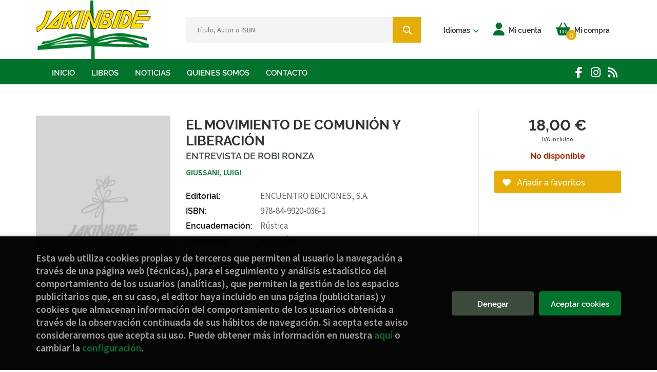

--- FILE ---
content_type: text/html; charset=UTF-8
request_url: https://www.jakinbide.eus/es/libro/el-movimiento-de-comunion-y-liberacion_105962
body_size: 12559
content:
<!DOCTYPE html>
<html lang="es">
<head>
    <title>EL MOVIMIENTO DE COMUNIÓN Y LIBERACIÓN. ENTREVISTA DE ROBI RONZA. GIUSSANI, LUIGI. 9788499200361 Jakinbide - Librería Diocesana</title>
    <meta charset="utf-8">
    <meta name="viewport" content="width=device-width, initial-scale=1.0">
    <meta name="description" content="EL MOVIMIENTO DE COMUNIÓN Y LIBERACIÓN. ENTREVISTA DE ROBI RONZA, GIUSSANI, LUIGI, 18,00 &euro;. ">
    <meta name="keywords" content="EL MOVIMIENTO DE COMUNIÓN Y LIBERACIÓN. ENTREVISTA DE ROBI RONZA, GIUSSANI, LUIGI">
    <meta name="revisit" content="15 days">
    <meta name="revisit-after" content="1 days">
        <link rel="image_src" href="https://www.jakinbide.eus/es/images/NOportada.jpg">
    <meta property="og:type" content="product">
    <meta property="og:image" content="https://www.jakinbide.eus/es/images/NOportada.jpg">
    <meta property="og:url" content="https://www.jakinbide.eus/es/libro/el-movimiento-de-comunion-y-liberacion_105962">
    <meta property="og:title" content="EL MOVIMIENTO DE COMUNIÓN Y LIBERACIÓN. ENTREVISTA DE ROBI RONZA. GIUSSANI, LUIGI. 9788499200361 Jakinbide - Librería Diocesana">
    <meta property="og:description" content="EL MOVIMIENTO DE COMUNIÓN Y LIBERACIÓN. ENTREVISTA DE ROBI RONZA, GIUSSANI, LUIGI, 18,00 &euro;. ">
    
            
            <meta name="robots" content="index,follow">
        
        <link rel="canonical" href="https://www.jakinbide.eus/es/libro/el-movimiento-de-comunion-y-liberacion_105962">
            
        <link rel="stylesheet" type="text/css" href="/es/lightbox/css/lightbox.css">
        <link rel="stylesheet" type="text/css" href="/es/css/style.css">
    <link rel="stylesheet" type="text/css" href="/es/css/custom.css">
    <link type="image/x-icon" rel="shortcut icon" href="/es/images/favicon.ico">

<!-- Google Tag Manager -->
<script>
window.dataLayer = window.dataLayer || [];
</script>
<script>(function(w,d,s,l,i){w[l]=w[l]||[];w[l].push({'gtm.start':
new Date().getTime(),event:'gtm.js'});var f=d.getElementsByTagName(s)[0],
j=d.createElement(s),dl=l!='dataLayer'?'&l='+l:'';j.async=true;j.src=
'https://www.googletagmanager.com/gtm.js?id='+i+dl;f.parentNode.insertBefore(j,f);
})(window,document,'script','dataLayer','GTM-5GWRCSZ');</script>
<!-- End Google Tag Manager -->


    <!-- alternativa http://schema.org/Organization, igual pero hay que quitar priceRange -->
    <script type="application/ld+json">
    {
    "@context" : "http://schema.org",
    "@type" : "BookStore",
    "name" : "Jakinbide - Librería Diocesana",
    "url" : "https://www.jakinbide.eus",
    "logo": "https://www.jakinbide.eus/es/images/logo-white.png",
    "address": {
        "@type": "PostalAddress",
        "addressLocality": "Bilbao",
        "addressRegion": "España",
        "postalCode": "48001 ",
        "streetAddress": "Calle Ledesma, 6"
    },
    "priceRange": "$$",
    "image": "https://www.jakinbide.eus/es/images/logo.png",
    "telephone": "(+34) 944 232 934",
    "email": "jakinbide@jakinbide.eus",
    "sameAs" : [
            "#",            "#",            "#"    
    ]
    }
    </script>
    <script type="application/ld+json">
    {
    "@context": "http://schema.org",
    "@type": "WebSite",
    "url": "https://www.jakinbide.eus",
    "potentialAction": {
        "@type": "SearchAction",
        "target": "https://www.jakinbide.eus/es/busqueda/listaLibros.php?tipoBus=full&palabrasBusqueda={search_term_string}",
        "query-input": "required name=search_term_string"
    }
    }
    </script>
    
    <!-- COMENTARIO: Existe el atributo itemCondition para describir el estado de un producto.
    "itemCondition": "$array.campo_estado_libro" -->
    <script type="application/ld+json">
        {
            "@context": "http://schema.org",
            "@type": "Book",
            "name": "EL MOVIMIENTO DE COMUNIÓN Y LIBERACIÓN",
            "author": "GIUSSANI, LUIGI",
                        "publisher": "ENCUENTRO EDICIONES, S.A.",
                            
            "isbn": "978-84-9920-036-1",
                
                                    "genre": "RELIGIÓN",
                        "offers": {
                "@type": "Offer",
                "price": "18.00",
                "url": "https://www.jakinbide.eus/es/libro/el-movimiento-de-comunion-y-liberacion_105962",
                                                "priceCurrency": "EUR"
            },
                                                            "image": "https://www.jakinbide.eus/es/images/NOportada.jpg"
            }
    </script>
    </head>
<body class="page-detalle" onload="" >
<!-- Google Tag Manager (noscript) -->
<noscript><iframe src="https://www.googletagmanager.com/ns.html?id=GTM-5GWRCSZ"
    height="0" width="0" style="display:none;visibility:hidden"></iframe></noscript>
<!-- End Google Tag Manager (noscript) -->

            <header class="header-2">
	<div class="header-middle has-languages">
    	<div class="container">
    		<div class="row">
		        <div id="logotipo" class="col-sm-3">
							            <a href="/es/index.php">
		                <img alt="Jakinbide - Librería Diocesana" src="/es/images/logo.png">
		            </a>
							        </div>
				<div id="search" class="col-sm-5">
	                <form name="formBusRapida" id="busqueda" action="/es/busqueda/listaLibros.php" method="get" onsubmit="return busRapida()">
	                    <input type="hidden" name="tipoBus" id="tipoBus" value="full">
	                    <input class="search-text" type="text" name="palabrasBusqueda" placeholder="Título, Autor o ISBN" aria-label="Título, Autor o ISBN">
	                    <!-- <input type="submit" name="boton" value="" class="btntwo search"> -->
	                    <button class="btntwo search" title="Buscar" type="submit"><i class="fa fa-search"></i></button>
	                    	                </form>
	                <a class="avanzado hidden-xs" href="/es/busqueda/buscadorAvanzado.php">
	                    <span class="fa fa-angle-right"></span>
	                    Búsqueda avanzada
	                </a>
	            </div>
				<div id="cart" class="col-sm-4">
										<div id="language" class="dropdown hidden-xs">
						<a class="dropdown-toggle" data-toggle="dropdown" aria-haspopup="true" aria-expanded="true">
							<span class="lang-txt">Idiomas</span>
							<i class="fas fa-chevron-down"></i>
						</a>
						<ul class="dropdown-menu">
																					<li><a href="/es/libro/el-movimiento-de-comunion-y-liberacion_105962" class="act  es">Castellano</a></li>
																												<li><a href="/eu/libro/el-movimiento-de-comunion-y-liberacion_105962" class=" eu">Euskera</a></li>
														
						</ul>
					</div>
					
					<!--MENU MI CUENTA-->
			        <div id="account" class="dropdown">
			            							<a href="https://www.jakinbide.eus/es/registro/autenticacion.php"><i class="fas fa-user"></i><span class="account-txt hidden-xs">Mi cuenta</span></a>
									        </div>
			        <!--FIN MENU MI CUENTA-->

					<div id="cart-fixed">
	                    <div id="tt_products_minibasket">
	                        	                        <span class="btn-cart"><i class="fas fa-shopping-basket"></i> <span class="cart-txt">Mi compra</span> <span class="cantidad-mobile numArticulos">0</span></span>
	                        	                        <ul id="contentMiniCesta">
	                            <li id="miniCesta">
	                                
	                            </li>
	                            <li>
																		<a class="btn-cart-checkout" href="/es/cesta/cestaCompra.php">Ver Mi Compra</a>
										                            </li>
	                        </ul>
	                    </div>
					</div>
				</div><!--/cart-->

				<button type="button" class="navbar-toggle" data-toggle="collapse" data-target="#navbar-collapse-1">
	                <span class="sr-only">Toggle Menu</span>
	                <span class="icon-bar"></span>
	                <span class="icon-bar"></span>
	                <span class="icon-bar"></span>
	            </button>
			</div>
		</div>
	</div><!--/header-middle-->

	<div class="header-nav">
    	<div class="container">
			<nav class="navbar" role="navigation">
				<div class="collapse navbar-collapse" id="navbar-collapse-1">
					<ul class="nav navbar-nav">
																		<li ><a href="/es/index.php"><span>Inicio</span></a></li>
																								<li ><a href="/es/home_libros"><span>Libros</span></a></li>
																								<li ><a href="/es/noticias/noticias.php"><span>Noticias</span></a></li>
																								<li ><a href="/es/quienes-somos"><span>Quiénes somos</span></a></li>
																								<li ><a href="/es/contacto"><span>Contacto</span></a></li>
												

												<li class="visible-xs "><a href="/es/quienes-somos">Quiénes somos</a></li>
												<li class="visible-xs  line-off"><a href="/es/contacto/">Contacto</a></li>
						

												<li class="languaje visible-xs">
																								<a class="visible-xs" href="/es/libro/el-movimiento-de-comunion-y-liberacion_105962" class="es">Castellano</a>
																																<a class="visible-xs" href="/eu/libro/el-movimiento-de-comunion-y-liberacion_105962" class="eu">Euskera</a>
															
						</li>
											</ul>

										<ul class="social-networks hidden-xs">
												<li class="facebook">
							<a title="FACEBOOK" target="_blank" href="#"><i class="fa fa-facebook"></i></a>
						</li>
												<li class="instagram">
							<a title="INSTAGRAM" target="_blank" href="#"><i class="fa fa-instagram"></i></a>
						</li>
												<li class="rss">
							<a title="BLOG" target="_blank" href="#"><i class="fa fa-rss"></i></a>
						</li>
						
					</ul>
									</div>
			</nav>
    	</div>
    </div><!--/header-nav-->
</header>
    
<main>
    <div class="container main-container">
        <div class="row">

 
<div class="content col-md-12">
    
    <div class="row">

        <div class="fichaDetalle col-sm-9">
            <div class="row">

                <div id="detimg" class="col-sm-4">
                                        <img width="267" height="400" id="detportada" src="https://www.jakinbide.eus/es/images/NOportada.jpg" alt="EL MOVIMIENTO DE COMUNIÓN Y LIBERACIÓN" title="EL MOVIMIENTO DE COMUNIÓN Y LIBERACIÓN">
                                                            
                                            <a id="9788499200361" class="googlebooks" style="display:none" onclick="ProcessPreview('9788499200361')"></a>
                    
                                        
                    
                                
                </div>
			
                <dl class="summary col-md-8 col-sm-8">
                    <h1 id="titulo">EL MOVIMIENTO DE COMUNIÓN Y LIBERACIÓN</h1>
                                        <h2>ENTREVISTA DE ROBI RONZA</h2>
                                        <p id="autor">                    		<span class="nomesigas" data-link="L2VzL2F1dG9yL2dpdXNzYW5pLWx1aWdpLw==">GIUSSANI, LUIGI</span>		    





</p>
                    
                    <div class="precioDetalle-mobile precioDetalle noComprable">
                        <div class="wraper-precioDetalle">
                                                            <div class="infoprices">
                                    <span class="despues">18,00 &euro;</span>
                                </div>
                                <!-- poner 0 en lugar de 9999 para que se muestre el $ de impuesto -->
                                <div class="iva"> IVA incluido</div>
                                                                             
                        </div>
                        
                                                    <div class="disponibilidad red" id="disponibilidad" >
                                No disponible                            </div>
                                            </div>				
                    
                                            <dt>Editorial:</dt>
                                                <dd  class="editorial"><span class="nomesigas" data-link="L2VzL2VkaXRvcmlhbC9lbmN1ZW50cm8tZWRpY2lvbmVzLXMtYS0vMzUv">ENCUENTRO EDICIONES, S.A.</span></dd>
                                                                
                                        
                                                                                    
                                        
                        
                    <dt>ISBN:</dt>
                    <dd>978-84-9920-036-1</dd>
                    <div class="clear"></div>
                                        
                                        
                                                                        <dt>Encuadernación:</dt>
                                                <dd>Rústica</dd>
                        <div class="clear"></div>
                    
                                                            
                                        
                    
                    
                                            <dt>Colección: </dt>
                                                <dd><a href="/es/editorial/encuentro-ediciones-s-a-/35/coleccion/religion/9" title="Mostrar todos los artículos de esta editorial y colección">RELIGIÓN</a></dd>
                                                <div class="clear"></div>
                    
                                        <div id="share-links"></div>
                    
                                                                                                 

                            
                </dl>

            </div>
		</div> <!-- fin fichaDetalle-->
    
        <div class="price-col col-sm-3">
            <div class="precioDetalle noComprable">
                <div class="wraper-precioDetalle">
                                            <div class="infoprices">
                            <span class="despues">18,00 &euro;</span>
                        </div>
                        <!-- poner 0 en lugar de 9999 para que se muestre el $ de impuesto -->
                        <div class="iva"> IVA incluido</div>
						                                     
                </div>
				
				                <div class="disponibilidad red" id="disponibilidad2">
                    No disponible                </div>
				            </div>

                        
            
                        
			<div class="cta-wrapper">
				                    <button style="display:none" id="botonComprar" data-id="105962" class="btn buy" title="Añadir a Mi Compra"><i class="fas fa-shopping-basket"></i> Añadir a mi cesta</button>
					
					                    
                    							</div>

            
              
            
                      
                        
                        
            			
			                                 
            			
			            <div class="wraper-detalle">
                <span class="btn btn-secondary btn-lg btn-block btnfavoritos nomesigas" data-link="L2VzL2Zhdm9yaXRvcy9pbnNGYXZvcml0by5waHA/Y29kQXJ0aWN1bG89MTA1OTYy">
                    <i class="fa fa-heart"></i>
                    Añadir a favoritos
                </span>
            </div>
             
						
						
			        </div>

    </div>

    <div class="row">
		
        <div id="detpestanias" class="col-md-12">
            <ul id="detnavtab">
                                                </ul>

            <div class="clear"></div>

            
            
            
                    </div><!--detpestanias-->

                <div class="block col-md-12">
            <h2 class="title">Artículos relacionados</h2>
            <ul class="listado_libros books grid">
                                    <li class="item">
                        <a href="/es/libro/esta-es-nuestra-fe-edicion-reelaborada_7359" class="productClick" data-id="7359" data-name="ESTA ES NUESTRA FE - EDICION REELABORADA" data-brand="RELIGION">
    <div class="portada">
        <div>
            <img width="145" height="218" class="foto" src="https://www.jakinbide.eus/es/imagenes/9788429/978842933041.webp" alt="ESTA ES NUESTRA FE - EDICION REELABORADA">
                        
            
                        
        </div>
    </div>

    <form>
        <dl class="dublincore">
            <dd class="title">ESTA ES NUESTRA FE - EDICION REELABORADA</dd>
            <dd class="creator">                        GONZÁLEZ CARVAJAL-SANTABÁRBARA, LUIS    
</dd>
            <!--<dd class="publisher">EDITORIAL SAL TERRAE</dd>
            <dd>01/09/2021</dd>-->

                            <dd class="mulsinop">Uno de los grandes retos para la Iglesia de hoy, es poder explicar el conjunto de la fe cristiana, en la cultura actual. Pero de una forma valiente, clara, cercana y dialogante con las realidades que vivimos. Y todo ello, sin abandonar la profundidad y riqueza espiritual de los conceptos teológicos, símbolos, tradiciones y manifestaciones religiosas.  Con casi 200.000 ejemplare...</dd>
            
                            <dd class="disponibilidad green" > En stock</dd>
                    </dl>
        
        <div class="botones">
            <p class="precio">
                                    <strong>15,00 &euro;</strong>
                            </p>
                        <div class="formulario">
                                <button id="href_dispo_7359" style="" data-id="7359" class="btntwo botonComprar" title="Añadir a Mi Compra">Comprar</button>
                            </div>
                    </div>
        
    </form>
</a>
                    </li>
                                    <li class="item">
                        <a href="/es/libro/que-se-sabe-de-maria-magdalena_176336" class="productClick" data-id="176336" data-name="QUÉ SE SABE DE... MARÍA MAGDALENA" data-brand="RELIGION">
    <div class="portada">
        <div>
            <img width="145" height="218" class="foto" src="https://www.jakinbide.eus/es/imagenes/9788490/978849073554.webp" alt="QUÉ SE SABE DE... MARÍA MAGDALENA">
                        
            
                        
        </div>
    </div>

    <form>
        <dl class="dublincore">
            <dd class="title">QUÉ SE SABE DE... MARÍA MAGDALENA</dd>
            <dd class="creator">                        CARMEN BERNABÉ UBIETA    
</dd>
            <!--<dd class="publisher">EDITORIAL VERBO DIVINO</dd>
            <dd>01/05/2020</dd>-->

                            <dd class="mulsinop">El cine, la pintura y la literatura la han mostrado como anacoreta penitente, como prostituta arrepentida, como amante o esposa de Jesús Sin embargo, los rasgos con los que María Magdalena es present ...</dd>
            
                            <dd class="disponibilidad green" > En stock</dd>
                    </dl>
        
        <div class="botones">
            <p class="precio">
                                    <strong>19,55 &euro;</strong>
                            </p>
                        <div class="formulario">
                                <button id="href_dispo_176336" style="" data-id="176336" class="btntwo botonComprar" title="Añadir a Mi Compra">Comprar</button>
                            </div>
                    </div>
        
    </form>
</a>
                    </li>
                                    <li class="item">
                        <a href="/es/libro/grupos-jovenes-de-jesus-2_162095" class="productClick" data-id="162095" data-name="GRUPOS JÓVENES DE JESÚS 2" data-brand="RELIGION">
    <div class="portada">
        <div>
            <img width="145" height="218" class="foto" src="https://www.jakinbide.eus/es/imagenes/9788428/978842883260.webp" alt="GRUPOS JÓVENES DE JESÚS 2">
                        
            
                        
        </div>
    </div>

    <form>
        <dl class="dublincore">
            <dd class="title">GRUPOS JÓVENES DE JESÚS 2</dd>
            <dd class="creator">                        SUCH HERNÁNDEZ, CARLES             /             PAGOLA ELORZA, JOSÉ ANTONIO    
</dd>
            <!--<dd class="publisher">PROMOCIÓN POPULAR CRISTIANA</dd>
            <dd>01/04/2018</dd>-->

                            <dd class="mulsinop">Segundo volumen de Grupos jóvenes de Jesús una propuesta de encuentro con el fundamento de la fe cristiana: Jesús de Nazaret. No es un proceso o itinerario de pastoral con jóvenes, sino un recurso para ella, de tal manera que se le puede dar cabida en cualquier propuesta pastoral ya elaborada. Se trata de suscitar caminos de evangelización que acaben generando procesos personal...</dd>
            
                            <dd class="disponibilidad green" > En stock</dd>
                    </dl>
        
        <div class="botones">
            <p class="precio">
                                    <strong>15,75 &euro;</strong>
                            </p>
                        <div class="formulario">
                                <button id="href_dispo_162095" style="" data-id="162095" class="btntwo botonComprar" title="Añadir a Mi Compra">Comprar</button>
                            </div>
                    </div>
        
    </form>
</a>
                    </li>
                                    <li class="item">
                        <a href="/es/libro/los-pobres-salvaran-al-mundo_158449" class="productClick" data-id="158449" data-name="LOS POBRES SALVARÁN AL MUNDO" data-brand="RELIGION">
    <div class="portada">
        <div>
            <img width="145" height="218" class="foto" src="https://www.jakinbide.eus/es/imagenes/9788491/978849165048.webp" alt="LOS POBRES SALVARÁN AL MUNDO">
                        
            
                        
        </div>
    </div>

    <form>
        <dl class="dublincore">
            <dd class="title">LOS POBRES SALVARÁN AL MUNDO</dd>
            <dd class="creator">                        XIRINACHS BENAVENT, ORIOL    
</dd>
            <!--<dd class="publisher">CENTRE DE PASTORAL LITÚRGICA</dd>
            <dd>01/10/2017</dd>-->

                            <dd class="mulsinop">Los pobres nos dan lo que ni las revoluciones, ni las ideologías, ni los progresos técnicos y científicos nos han dado: la salvación, entendida como el mundo humano, equilibrado, acogedor, feliz... que todos soñamos. Esta visión, inspirada en el texto de Mons. Macry Crechi. Lo que la Iglesia pierde sin los pobres, cambia nuestra mirada en relación a las personas que padecen cua...</dd>
            
                            <dd class="disponibilidad green" > En stock</dd>
                    </dl>
        
        <div class="botones">
            <p class="precio">
                                    <strong>10,00 &euro;</strong>
                            </p>
                        <div class="formulario">
                                <button id="href_dispo_158449" style="" data-id="158449" class="btntwo botonComprar" title="Añadir a Mi Compra">Comprar</button>
                            </div>
                    </div>
        
    </form>
</a>
                    </li>
                                    <li class="item">
                        <a href="/es/libro/asi-vivian-los-primeros-cristianos_157857" class="productClick" data-id="157857" data-name="ASÍ VIVÍAN LOS PRIMEROS CRISTIANOS" data-brand="RELIGION">
    <div class="portada">
        <div>
            <img width="145" height="218" class="foto" src="https://www.jakinbide.eus/es/imagenes/9788490/978849073342.webp" alt="ASÍ VIVÍAN LOS PRIMEROS CRISTIANOS">
                        
            
                        
        </div>
    </div>

    <form>
        <dl class="dublincore">
            <dd class="title">ASÍ VIVÍAN LOS PRIMEROS CRISTIANOS</dd>
            <dd class="creator">                        CARLOS GIL ARBIOL, CARMEN BERNABÉ UBIETA, DAVID ÁLVAREZ CINEIRA, ESTHER MIQUEL PERICÁS, FERNANDO RIVAS REBAQUE, LEIF E. VAAGE , RAFAEL AGUIRRE MONASTE    
</dd>
            <!--<dd class="publisher">EDITORIAL VERBO DIVINO</dd>
            <dd>01/09/2017</dd>-->

                            <dd class="mulsinop">1.1 ...</dd>
            
                            <dd class="disponibilidad green" > En stock</dd>
                    </dl>
        
        <div class="botones">
            <p class="precio">
                                    <strong>28,85 &euro;</strong>
                            </p>
                        <div class="formulario">
                                <button id="href_dispo_157857" style="" data-id="157857" class="btntwo botonComprar" title="Añadir a Mi Compra">Comprar</button>
                            </div>
                    </div>
        
    </form>
</a>
                    </li>
                                    <li class="item">
                        <a href="/es/libro/grupos-jovenes-de-jesus-1_150357" class="productClick" data-id="150357" data-name="GRUPOS JÓVENES DE JESÚS 1" data-brand="RELIGION">
    <div class="portada">
        <div>
            <img width="145" height="218" class="foto" src="https://www.jakinbide.eus/es/imagenes/9788428/978842883007.webp" alt="GRUPOS JÓVENES DE JESÚS 1">
                        
            
                        
        </div>
    </div>

    <form>
        <dl class="dublincore">
            <dd class="title">GRUPOS JÓVENES DE JESÚS 1</dd>
            <dd class="creator">                        SUCH HERNÁNDEZ, CARLES             /             PAGOLA ELORZA, JOSÉ ANTONIO    
</dd>
            <!--<dd class="publisher">PROMOCIÓN POPULAR CRISTIANA</dd>
            <dd>01/05/2016</dd>-->

                            <dd class="mulsinop">Grupos jóvenes de Jesús es una propuesta de encuentro con el fundamento de la fe cristiana: Jesús de Nazaret. No es un proceso o itinerario de pastoral con jóvenes, sino un recurso para ella, de tal manera que se le puede dar cabida en cualquier propuesta pastoral ya elaborada. Se trata de suscitar caminos de evangelización que acaben generando procesos personales de conversión...</dd>
            
                            <dd class="disponibilidad green" > En stock</dd>
                    </dl>
        
        <div class="botones">
            <p class="precio">
                                    <strong>15,75 &euro;</strong>
                            </p>
                        <div class="formulario">
                                <button id="href_dispo_150357" style="" data-id="150357" class="btntwo botonComprar" title="Añadir a Mi Compra">Comprar</button>
                            </div>
                    </div>
        
    </form>
</a>
                    </li>
                
            </ul>
        </div>
        
                                <div class="block col-md-12">
                <h2 class="title">Otros libros del autor</h2>
                <ul class="listado_libros books grid">
                                            <li class="item">
                            <a href="/es/libro/curso-basico-de-cristianismo-vol-3-por-que-la-iglesia_48188" class="productClick" data-id="48188" data-name="CURSO BÁSICO DE CRISTIANISMO VOL.3. POR QUÉ LA IGLESIA" data-brand="">
    <div class="portada">
        <div>
            <img width="145" height="218" class="foto" src="https://www.jakinbide.eus/es/images/NOportada.jpg" alt="CURSO BÁSICO DE CRISTIANISMO VOL.3. POR QUÉ LA IGLESIA">
                        
            
                        
        </div>
    </div>

    <form>
        <dl class="dublincore">
            <dd class="title">CURSO BÁSICO DE CRISTIANISMO VOL.3. POR QUÉ LA IGLESIA</dd>
            <dd class="creator">                        GIUSSANI, LUIGI    
</dd>
            <!--<dd class="publisher">ENCUENTRO EDICIONES, S.A.</dd>
            <dd></dd>-->

            
                            <dd class="disponibilidad green" > En stock</dd>
                    </dl>
        
        <div class="botones">
            <p class="precio">
                                    <strong>23,00 &euro;</strong>
                            </p>
                        <div class="formulario">
                                <button id="href_dispo_48188" style="" data-id="48188" class="btntwo botonComprar" title="Añadir a Mi Compra">Comprar</button>
                            </div>
                    </div>
        
    </form>
</a>
                        </li>
                                            <li class="item">
                            <a href="/es/libro/para-vivir-la-liturgia-un-testimonio_79681" class="productClick" data-id="79681" data-name="PARA VIVIR LA LITURGIA UN TESTIMONIO" data-brand="">
    <div class="portada">
        <div>
            <img width="145" height="218" class="foto" src="https://www.jakinbide.eus/es/images/NOportada.jpg" alt="PARA VIVIR LA LITURGIA UN TESTIMONIO">
                        
            
                        
        </div>
    </div>

    <form>
        <dl class="dublincore">
            <dd class="title">PARA VIVIR LA LITURGIA UN TESTIMONIO</dd>
            <dd class="creator">                        GIUSSANI, LUIGI    
</dd>
            <!--<dd class="publisher">ENCUENTRO EDICIONES, S.A.</dd>
            <dd></dd>-->

            
                            <dd class="disponibilidad green" > En stock</dd>
                    </dl>
        
        <div class="botones">
            <p class="precio">
                                    <strong>12,00 &euro;</strong>
                            </p>
                        <div class="formulario">
                                <button id="href_dispo_79681" style="" data-id="79681" class="btntwo botonComprar" title="Añadir a Mi Compra">Comprar</button>
                            </div>
                    </div>
        
    </form>
</a>
                        </li>
                                            <li class="item">
                            <a href="/es/libro/los-origenes-de-la-pretension-cristiana_206387" class="productClick" data-id="206387" data-name="LOS ORÍGENES DE LA PRETENSIÓN CRISTIANA" data-brand="">
    <div class="portada">
        <div>
            <img width="145" height="218" class="foto" src="https://www.jakinbide.eus/es/imagenes/9788413/978841339244.webp" alt="LOS ORÍGENES DE LA PRETENSIÓN CRISTIANA">
                        
            
                        
        </div>
    </div>

    <form>
        <dl class="dublincore">
            <dd class="title">LOS ORÍGENES DE LA PRETENSIÓN CRISTIANA</dd>
            <dd class="creator">                        GIUSSANI, LUIGI    
</dd>
            <!--<dd class="publisher">ENCUENTRO EDICIONES, S.A.</dd>
            <dd></dd>-->

                            <dd class="mulsinop">En este libro lúcido y provocador, Luigi Giussani se adentra en la cuestión decisiva del cristianismo: su pretensión única e irreductible. Frente a los múltiples intentos humanos de alcanzar lo divino, el cristianismo afirma algo inaudito: que el Misterio se ha hecho presente, visible y tocable en un hombre, Jesús de Nazaret.	¿Puede la razón humana admitir una revelación histór...</dd>
            
                            <dd class="disponibilidad red" > No disponible</dd>
                    </dl>
        
        <div class="botones">
            <p class="precio">
                                    <strong>18,00 &euro;</strong>
                            </p>
                    </div>
        
    </form>
</a>
                        </li>
                                            <li class="item">
                            <a href="/es/libro/el-encuentro-que-despierta-la-esperanza_205889" class="productClick" data-id="205889" data-name="EL ENCUENTRO QUE DESPIERTA LA ESPERANZA" data-brand="">
    <div class="portada">
        <div>
            <img width="145" height="218" class="foto" src="https://www.jakinbide.eus/es/imagenes/9788413/978841339242.webp" alt="EL ENCUENTRO QUE DESPIERTA LA ESPERANZA">
                        
            
                        
        </div>
    </div>

    <form>
        <dl class="dublincore">
            <dd class="title">EL ENCUENTRO QUE DESPIERTA LA ESPERANZA</dd>
            <dd class="creator">                        GIUSSANI, LUIGI    
</dd>
            <!--<dd class="publisher">ENCUENTRO EDICIONES, S.A.</dd>
            <dd></dd>-->

                            <dd class="mulsinop">Estas páginas ofrecen las lecciones, el diálogo en asamblea y la síntesis, hasta ahora inéditos, de Luigi Giussani con jóvenes universitarios de Comunión y Liberación en un curso de Ejercicios Espirituales en 1985.	Don Giussani señala un temor común en la sociedad: el miedo a nuestra humanidad y a no satisfacer nuestras necesidades profundas. Esto lleva a centrarse ansiosamente...</dd>
            
                            <dd class="disponibilidad red" > No disponible</dd>
                    </dl>
        
        <div class="botones">
            <p class="precio">
                                    <strong>14,00 &euro;</strong>
                            </p>
                    </div>
        
    </form>
</a>
                        </li>
                                            <li class="item">
                            <a href="/es/libro/se-puede-verdaderamente-vivir-asi-la-caridad_204062" class="productClick" data-id="204062" data-name="¿SE PUEDE (VERDADERAMENTE) VIVIR ASÍ? LA CARIDAD" data-brand="">
    <div class="portada">
        <div>
            <img width="145" height="218" class="foto" src="https://www.jakinbide.eus/es/imagenes/9788413/978841339227.webp" alt="¿SE PUEDE (VERDADERAMENTE) VIVIR ASÍ? LA CARIDAD">
                        
            
                        
        </div>
    </div>

    <form>
        <dl class="dublincore">
            <dd class="title">¿SE PUEDE (VERDADERAMENTE) VIVIR ASÍ? LA CARIDAD</dd>
            <dd class="creator">                        GIUSSANI, LUIGI    
</dd>
            <!--<dd class="publisher">ENCUENTRO EDICIONES, S.A.</dd>
            <dd></dd>-->

                            <dd class="mulsinop">En 1994 salió a la luz por primera vez ¿Se puede vivir así?, el volumen en el que se recogían las conversaciones de monseñor Luigi Giussani con un grupo de jóvenes que habían decidido comprometer su vida con Cristo en una forma de entrega total. El texto, por su forma de comunicación directa de las cuestiones fundamentales de un camino de fe, tuvo un gran éxito y se difundió en...</dd>
            
                            <dd class="disponibilidad red" > No disponible</dd>
                    </dl>
        
        <div class="botones">
            <p class="precio">
                                    <strong>18,00 &euro;</strong>
                            </p>
                    </div>
        
    </form>
</a>
                        </li>
                                            <li class="item">
                            <a href="/es/libro/una-revolucion-de-nosotros-mismos_201701" class="productClick" data-id="201701" data-name="UNA REVOLUCIÓN DE NOSOTROS MISMOS" data-brand="">
    <div class="portada">
        <div>
            <img width="145" height="218" class="foto" src="https://www.jakinbide.eus/es/imagenes/9788413/978841339212.webp" alt="UNA REVOLUCIÓN DE NOSOTROS MISMOS">
                        
            
                        
        </div>
    </div>

    <form>
        <dl class="dublincore">
            <dd class="title">UNA REVOLUCIÓN DE NOSOTROS MISMOS</dd>
            <dd class="creator">                        GIUSSANI, LUIGI    
</dd>
            <!--<dd class="publisher">ENCUENTRO EDICIONES, S.A.</dd>
            <dd></dd>-->

                            <dd class="mulsinop">Los textos reunidos en este volumen pertenecen a un momento delicado y crucial de la historia de Comunión y Liberación (CL). Se remontan a los años 1968-1970, período en el que la experiencia nacida de don Giussani en 1954 sufrió una profunda sacudida a causa del estallido del 68 italiano: muchos de sus miembros se marcharon para unirse al Movimiento Estudiantil.	En esos mismos...</dd>
            
                            <dd class="disponibilidad red" > No disponible</dd>
                    </dl>
        
        <div class="botones">
            <p class="precio">
                                    <strong>19,90 &euro;</strong>
                            </p>
                    </div>
        
    </form>
</a>
                        </li>
                    
                </ul>
            </div>
                    
        
        <!--
                -->

        
        
                    
            
    </div>          
</div>

<div id="modal-preview" class="modal fade in" tabindex="-1" role="dialog" aria-hidden="false">
    <div class="modal-dialog modal-lg">
        <div class="modal-content">
            <div class="modal-header">
                <button class="close" type="button" data-dismiss="modal" aria-label="close"><i class="fa fa-times" aria-hidden="true" value=""></i></button>
                <h4 class="modal-title">Vista previa: <small>EL MOVIMIENTO DE COMUNIÓN Y LIBERACIÓN. ENTREVISTA DE ROBI RONZA</small></h4>
            </div>
            <div id="modal-body" class="modal-body"></div>
        </div>
    </div>
</div>

<!-- Modal Enviar amigo -->

<!-- Modal Avisador de stock -->

<!-- Modal Reservar -->

<!-- Modal Comentar -->

<!-- Modal Click & collect -->

            </div><!-- /container -->
        </div><!-- /row -->
    </main>

		<footer id="footer">

		
		<div class="footer-bottom container">
			<div class="row">
	            <div class="col-md-3 text-center">
					<img class="footer-logo" title="Ir a la página de inicio" alt="Jakinbide - Librería Diocesana" src="/es/images/logo-footer.png"/>

					<div class="contact-info hidden">
						<div>Calle Ledesma, 6</div>
						<span>48001 </span>
						<span>Bilbao</span>
						<span>(España)</span>
					</div>

					                    <ul class="social-networks">
                                                <li class="facebook">
                            <a title="FACEBOOK" target="_blank" href="#"><i class="fa fa-facebook"></i></a>
                        </li>
                                                <li class="instagram">
                            <a title="INSTAGRAM" target="_blank" href="#"><i class="fa fa-instagram"></i></a>
                        </li>
                                                <li class="rss">
                            <a title="BLOG" target="_blank" href="#"><i class="fa fa-rss"></i></a>
                        </li>
                        
                    </ul>
                    				</div>
	            <div class="footer-menu col-md-3 col-sm-4">
	            	<h2>Contacto</h2>
					<ul>
                		<li><i class="fa fa-phone" aria-hidden="true"></i><a href="tel:(+34) 944 232 934">(+34) 944 232 934</a></li>
   						<li><a href="mailto:jakinbide@jakinbide.eus" target="_blank"><i class="fa fa-envelope" aria-hidden="true"></i>jakinbide@jakinbide.eus</a></li>
						<li><a href="/es/contacto/"><i class="fa fa-comment" aria-hidden="true"></i>Formulario de contacto</a></li>
					</ul>
				</div>
	            <div class="footer-menu col-md-3 col-sm-4">
	            	<h2>Páginas legales</h2>
					<ul>
													<li><a href="/es/aviso-legal">Aviso legal</a></li>
													<li><a href="/es/condiciones-de-venta">Condiciones de venta</a></li>
													<li><a href="/es/politica-de-privacidad">Política de privacidad</a></li>
													<li><a href="/es/politica-de-cookies">Política de Cookies</a></li>
						
					</ul>
				</div>
	            <div class="footer-menu col-md-3 col-sm-4">
					<h2>Atención al cliente</h2>
					<ul>
                        							<li><a href="/es/quienes-somos">Quiénes somos</a></li>
													<li><a href="/es/pedidos-especiales/">Pedidos especiales</a></li>
													<li><a href="/es/desistimiento/desistimiento.php">Formulario de desistimiento</a></li>
						

						   					</ul>
				</div>
			</div>
			<div class="footer-copyright">
				<div class="row">
		            <div class="col-sm-12">
						<p class="info-name">
							2026 &copy; <strong>Jakinbide - Librería Diocesana</strong>. Todos los Derechos Reservados |
							<a href="https://editorial.trevenque.es/productos/weblib/" title="Desarrollado por Grupo Trevenque" target="_blank">Grupo Trevenque</a>
						</p>
					</div>
				</div>
			</div>
		</div>
		
	</footer>
	
	<a class="scrollToTop"><i class="fa fa-chevron-up" aria-hidden="true"></i></a>


<script type="text/javascript">
	/** Variables configuración **/
	var rutaHtml = "/es";
	var rutaImg = "/es/images";
	var paginaActual = "detalle.php";
	var paramMoneda = "&euro;|D|2|,|.";
	var totalArticulosCesta = 0;
	var slider = 0;
	var autocomplete = 0;
	var analytics = "G-25FDC3P5ZW";
	var GTM = "GTM-5GWRCSZ";
	var facebookPixel = "";
	var divisa = "EUR";
	var afiliado = "";
	var stickyHeader = "1";
	/** Variables texto **/
	var emailIncorrecto = "El e-mail no es correcto";
	var aceptar = "Aceptar";
	var cancelar = "Cancelar";
		var verCesta = "Ver Mi Compra";
	var checkout = false;
		var seguirComprando = "Seguir comprando";
	var artInsCestaOK = "Artículo añadido a mi cesta";
	var verTodos = "Ver todos";
	var introPalBusqueda = "Introduce las palabras de búsqueda";
	var notifOK = "";
	var notifERR = "";
	var notifINFO = "";
	var numArticulosCarritoCab = "";
	var noArticulosCesta= "No hay artículos en la cesta";
	var verMas = "Ver más";
	var verMenos = "Ver menos";
</script>

<script type="text/javascript" src="/es/js/jquery.js" ></script>
<script type="text/javascript" src="/es/js/jquery-ui.min.js"></script>
<script type="text/javascript" src="/es/js/jquery.pnotify.min.js"></script>
<script type="text/javascript" src="/es/js/bootstrap.min.js"></script>
<script type="text/javascript" src="/es/js/validator.min.js"></script>
<script src="https://cdnjs.cloudflare.com/ajax/libs/bootstrap3-dialog/1.34.5/js/bootstrap-dialog.min.js"></script>
<script type="text/javascript" src="/es/js/jquery-labelauty.js"></script>
<script type="text/javascript" src="/es/js/slick.min.js"></script>
<!--<script src="https://kit.fontawesome.com/c6323d31ec.js" crossorigin="anonymous"></script>-->
<script src="/es/js/fontawesome.js" crossorigin="anonymous"></script>

	<script type="text/javascript" src="/es/js/jquery.idTabs.min.js" ></script>
	<script type="text/javascript" src="/es/lightbox/js/lightbox.min.js"></script>
	<script type="text/javascript" src="/es/js/jssocials.min.js"></script>

<script type="text/javascript" src="/es/js/check.js"></script>
<script type="text/javascript" src="/es/js/util.js"></script>
<script type="text/javascript" src="/es/js/general.js"></script>


        <script type="text/javascript">
		var CaptchaCallback = function() {
					};
		</script>
		<!-- <script src='https://www.google.com/recaptcha/api.js?hl=es&onload=CaptchaCallback&render=explicit' async defer></script> -->
		<script src='https://www.google.com/recaptcha/api.js?hl=es'></script>
				<!-- Marango 26/03/2021 Recaptcha V3 para cada página que lo necesite -->
								
		
			
				
			<script type="text/javascript" src="https://www.google.com/recaptcha/api.js?render=6LfLOo4iAAAAAIvWVc4uwwR2_0h2z3DRRapUfBr2"></script> 
			<script>						
				//Marango 27/04/2021 validamos el formulario de Comentarios y valoraciones
				function onSubmitOpinion() {											
						grecaptcha.ready(function() {
						grecaptcha.execute('6LfLOo4iAAAAAIvWVc4uwwR2_0h2z3DRRapUfBr2', {
							// Defino el valor del action o la acción, este valor también lo coloqué en el input oculto 'action'
							action: 'procesar'
						}).then(function(token) {						
							// Antes de procesar el formulario, le asigno el token al input oculto 'token' 
							document.getElementById('token').value = token;
			
							// Procesamos el formulario 						
								$('#formOpinion').submit();						
						});
					});				
				}
				//Marango 27/04/2021 validamos el formulario de Click and collect
				function onSubmitClickAndCollect() {											
						grecaptcha.ready(function() {
						grecaptcha.execute('6LfLOo4iAAAAAIvWVc4uwwR2_0h2z3DRRapUfBr2', {
							// Defino el valor del action o la acción, este valor también lo coloqué en el input oculto 'action'
							action: 'procesar'
						}).then(function(token) {						
							// Antes de procesar el formulario, le asigno el token al input oculto 'token' 
							document.getElementById('token').value = token;
			
							// Procesamos el formulario 						
								$('#formClickAndCollect').submit();						
						});
					});				
				}
	
				//Marango 27/04/2021 validamos el formulario de reservas
				function onSubmitReserva() {											
						grecaptcha.ready(function() {
						grecaptcha.execute('6LfLOo4iAAAAAIvWVc4uwwR2_0h2z3DRRapUfBr2', {
							// Defino el valor del action o la acción, este valor también lo coloqué en el input oculto 'action'
							action: 'procesar'
						}).then(function(token) {						
							// Antes de procesar el formulario, le asigno el token al input oculto 'token' 
							document.getElementById('token').value = token;
			
							// Procesamos el formulario 						
								$('#fomReservar').submit();						
						});
					});				
				}	
				
				//Marango 27/04/2021 validamos el formulario de enviar a un amigo
				function onSubmitEnviaAmigo() {											
						grecaptcha.ready(function() {
						grecaptcha.execute('6LfLOo4iAAAAAIvWVc4uwwR2_0h2z3DRRapUfBr2', {
							// Defino el valor del action o la acción, este valor también lo coloqué en el input oculto 'action'
							action: 'procesar'
						}).then(function(token) {						
							// Antes de procesar el formulario, le asigno el token al input oculto 'token' 
							document.getElementById('token').value = token;
			
							// Procesamos el formulario 						
								$('#formEnviaAmigo').submit();						
						});
					});				
				}	
				
				//Marango 27/04/2021 validamos el formulario de avisador de stock
				function onSubmitAvisador() {											
						grecaptcha.ready(function() {
						grecaptcha.execute('6LfLOo4iAAAAAIvWVc4uwwR2_0h2z3DRRapUfBr2', {
							// Defino el valor del action o la acción, este valor también lo coloqué en el input oculto 'action'
							action: 'procesar'
						}).then(function(token) {						
							// Antes de procesar el formulario, le asigno el token al input oculto 'token' 
							document.getElementById('token').value = token;
			
							// Procesamos el formulario 						
								$('#formAvisadorStock').submit();						
						});
					});				
				}				
			</script>
			
<noscript class="cookie-block-b">
	<script>
		(function(i,s,o,g,r,a,m){i['GoogleAnalyticsObject']=r;i[r]=i[r]||function(){
	(i[r].q=i[r].q||[]).push(arguments)},i[r].l=1*new Date();a=s.createElement(o),
	m=s.getElementsByTagName(o)[0];a.async=1;a.src=g;m.parentNode.insertBefore(a,m)
	})(window,document,'script','//www.google-analytics.com/analytics.js','ga');

		ga('create', 'G-25FDC3P5ZW', 'auto');
		ga('require', 'displayfeatures');
		ga('send', 'pageview');

			</script>
 </noscript>

<noscript class="cookie-block-b">
	<script>
	dataLayer.push({ ecommerce: null });  // Clear the previous ecommerce object.
dataLayer.push({
event: "view_item",
ecommerce: {
	items: [{
	item_name: "EL MOVIMIENTO DE COMUNIÓN Y LIBERACIÓN", // Name or ID is required.
	item_id: "105962",
	price: 18.00,
			quantity: 1
	}]
}
});
	</script>
</noscript>


	<script type="text/javascript">
var rutaImg = "/es/images";
	var VALORACIONES_LIBROS = false;
var EBOOKS = "L";
var logeado = false;
var rutaEbooks = "https://www.jakinbide.eus/es/unclick";
var disponibilidad_L = "N";
var ean = "9788499200361";
var RESERVAS = true;
var CLICK_AND_COLLECT = false;


	function comprarEbook (codigo, obj)
	{
			if(logeado){
			obj.href = "#";
			$(document).ready(function() {
				$("#dialog").dialog({ modal: true });
				$("#dialog").dialog({ draggable: false })
				$("#dialog").dialog({ resizable: false });
				$("#dialog").dialog({ width: 390 });
				$("#dialog").dialog({ buttons: {
					"Cancelar": function() { $(this).dialog("close"); },
					"Revisar": function() { window.location = rutaEbooks+"/formPedido.php?fr_accion=comprar&codArticulo=" + codigo }, 
					"No es necesario": function() { window.location = rutaEbooks+"/crearPedido.php?fr_accion=comprar&codArticulo=" + codigo }
				}});
			});
			}
		else
			return false;
	}

$(document).ready(function() {
	$(window).bind("load", function() {	
		if ($('#__GBS_Button0 img').length && $('#__GBS_Button0 img').attr('src').length){
			$('#__GBS_Button0').css('display','inherit');
			$('#__GBS_Button0').css('cursor','pointer');
		}
	});
});
</script>
<script src="/es/js/detalleBase.js" type="text/javascript"></script>





<div id="cookie-compliant">
	<div class="container">
		<div class="row">
			
			<div id="introcookies">
				<div class="col-md-8 col-sm-12 introcookies-text">
					<p>Esta web utiliza   cookies propias y de terceros que permiten al usuario la navegación a través de una página web (técnicas), para el seguimiento y análisis estadístico del comportamiento de los usuarios (analíticas), que permiten la gestión de los espacios publicitarios que, en su caso, el editor haya incluido en una página (publicitarias) y cookies que almacenan información del comportamiento de los usuarios obtenida a través de la observación continuada de sus hábitos de navegación. Si acepta este aviso consideraremos que acepta su uso. Puede obtener más información en nuestra  <a id="info-cookies" href="/es/politica-de-cookies" title="Más información">aquí</a>  o cambiar la  <a id="config-cookies" href="#">configuración</a>.</p>
				</div>
				<div class="col-md-4 col-sm-12 introcookies-btn">
					<button type="button" id="cookie-refuse" class="btn btn-dismiss" aria-label="Refuse">Denegar</button>
					<button type="button" id="cookie-accept" class="btn btn-accept" aria-label="Close">Aceptar cookies</button>
				</div>
			</div>

			<div id="configcookies">
				<div class="container">
				<div class="row">
					<div class="col-md-12">
						<form name="formCookies" id="formCookies" action="#" method="post">
							<h2>¿Que son las Cookies?</h2>
							
							<p>Una cookie es un fichero que se descarga en tu ordenador al acceder a determinadas páginas web. Las cookies permiten a una página web, entre otras cosas, almacenar y recuperar información sobre los hábitos de navegación de un usuario o de su equipo, gestionar el acceso de usuarios a zonas restringidas de la web, etc. Tipo de cookies utiliza esta página web.</p>
							
							<ul class="lista-check">
								<li>
									<div class="primary">
										<input type="checkbox" id="cookie_a" name="cookie_a" title="Cookies Técnicas" value="1" checked="checked" disabled="disabled">
										<label for="cookie_a">Cookies Técnicas</label>
										<p>Este tipo de cookies  permiten al usuario la navegación a través de una página web, plataforma o aplicación y la utilización de las diferentes opciones o servicios que en ella existan como, por ejemplo, controlar el tráfico y la comunicación de datos, identificar la sesión, acceder a partes de acceso restringido, seleccionar el idioma, o compartir contenidos a través de redes sociales.</p>
									</div>
								</li>
								<li>
									<div class="primary">
										<input type="checkbox" id="cookie_b" name="cookie_b" title="Cookies de Análisis" value="1">
										<label for="cookie_b">Cookies de Análisis</label>
										<p>Son aquéllas que posibilitan el seguimiento y análisis del comportamiento de los usuarios en nuestra página. La información recogida se utiliza para la medición de la actividad de los usuarios en la web y la elaboración de perfiles de navegación de los usuarios, con la finalidad de mejorar la web, así como los productos y servicios ofertados.</p>
									</div>
								</li>
								<li>
									<div class="primary">
										<input type="checkbox" id="cookie_c" name="cookie_c" title="Cookies de Personalización" value="1">
										<label for="cookie_c">Cookies de Personalización</label>
										<p>Estas cookies pueden ser establecidas a través de nuestro sitio por nuestros socios publicitarios. Pueden ser utilizadas por esas empresas para crear un perfil de sus intereses y mostrarle anuncios relevantes en otros sitios. No almacenan directamente información personal, sino que se basan en la identificación única de su navegador y dispositivo de Internet. Si no permite utilizar estas cookies, verá menos publicidad dirigida.</p>
									</div>
								</li>
							</ul>

							<div class="row">
								<div class="col-md-12 botones">
									<button type="button" id="grabarAceptar" class="btn btn-accept">Guardar y aceptar</button>
									<button type="button" id="aceptartodas" class="btn btn-accept">Aceptar todas</button>
								</div>
							</div>
						</form>
					</div>
				</div>
				</div>
			</div>

		</div>
	</div>
</div>

<script type="text/javascript" src="/es/js/cookieblock-1.1.0.js"></script>
<script type="text/javascript">
	var cb = new CookieBlock({
		browsing: '0',
		scrolling: '0',
		btnRefuse: '1',
	});
	cb.setIgnore(['/es/politica-de-cookies']);
	cb.setAnalytics('G-25FDC3P5ZW');
	cb.setDebug(false);
	cb.init();

	$(document).ready(function() {

		$("#config-cookies").click(function(e) {
			e.preventDefault();
			$("#configcookies").slideDown(200);
			$("#introcookies").slideUp(100);
		});

		$("#grabarAceptar").click(function(e) {
			e.preventDefault();

			var form = document.formCookies;
			var cookiesActivas = "a";

			//console.log("cookie_b:"+form.cookie_b.checked);
			if (form.cookie_b.checked) {
				cookiesActivas += "-b";
			}

			//console.log("cookie_c:"+form.cookie_c.checked);
			if (form.cookie_c.checked) {
				cookiesActivas += "-c";
			}

			$("#cookie-compliant").hide();

			//console.log("cookiesActivas:"+cookiesActivas);
			cb.setCookieExt("ALLOW_COOKIES", cookiesActivas);
			cb.init();

						dataLayer.push({
				'cookieValue': cookiesActivas,
				'event': 'cookieLayerSet'
			});
			//console.log("3. " + cookiesActivas);
					});

		$("#cookie-compliant .lista-check input ~ label + span").click(function() {
			$(this).next("p").slideToggle(100);
		});

	});
</script>

</body>
</html>

--- FILE ---
content_type: text/html; charset=utf-8
request_url: https://www.google.com/recaptcha/api2/anchor?ar=1&k=6LfLOo4iAAAAAIvWVc4uwwR2_0h2z3DRRapUfBr2&co=aHR0cHM6Ly93d3cuamFraW5iaWRlLmV1czo0NDM.&hl=en&v=PoyoqOPhxBO7pBk68S4YbpHZ&size=invisible&anchor-ms=20000&execute-ms=30000&cb=k7mhy155y633
body_size: 48909
content:
<!DOCTYPE HTML><html dir="ltr" lang="en"><head><meta http-equiv="Content-Type" content="text/html; charset=UTF-8">
<meta http-equiv="X-UA-Compatible" content="IE=edge">
<title>reCAPTCHA</title>
<style type="text/css">
/* cyrillic-ext */
@font-face {
  font-family: 'Roboto';
  font-style: normal;
  font-weight: 400;
  font-stretch: 100%;
  src: url(//fonts.gstatic.com/s/roboto/v48/KFO7CnqEu92Fr1ME7kSn66aGLdTylUAMa3GUBHMdazTgWw.woff2) format('woff2');
  unicode-range: U+0460-052F, U+1C80-1C8A, U+20B4, U+2DE0-2DFF, U+A640-A69F, U+FE2E-FE2F;
}
/* cyrillic */
@font-face {
  font-family: 'Roboto';
  font-style: normal;
  font-weight: 400;
  font-stretch: 100%;
  src: url(//fonts.gstatic.com/s/roboto/v48/KFO7CnqEu92Fr1ME7kSn66aGLdTylUAMa3iUBHMdazTgWw.woff2) format('woff2');
  unicode-range: U+0301, U+0400-045F, U+0490-0491, U+04B0-04B1, U+2116;
}
/* greek-ext */
@font-face {
  font-family: 'Roboto';
  font-style: normal;
  font-weight: 400;
  font-stretch: 100%;
  src: url(//fonts.gstatic.com/s/roboto/v48/KFO7CnqEu92Fr1ME7kSn66aGLdTylUAMa3CUBHMdazTgWw.woff2) format('woff2');
  unicode-range: U+1F00-1FFF;
}
/* greek */
@font-face {
  font-family: 'Roboto';
  font-style: normal;
  font-weight: 400;
  font-stretch: 100%;
  src: url(//fonts.gstatic.com/s/roboto/v48/KFO7CnqEu92Fr1ME7kSn66aGLdTylUAMa3-UBHMdazTgWw.woff2) format('woff2');
  unicode-range: U+0370-0377, U+037A-037F, U+0384-038A, U+038C, U+038E-03A1, U+03A3-03FF;
}
/* math */
@font-face {
  font-family: 'Roboto';
  font-style: normal;
  font-weight: 400;
  font-stretch: 100%;
  src: url(//fonts.gstatic.com/s/roboto/v48/KFO7CnqEu92Fr1ME7kSn66aGLdTylUAMawCUBHMdazTgWw.woff2) format('woff2');
  unicode-range: U+0302-0303, U+0305, U+0307-0308, U+0310, U+0312, U+0315, U+031A, U+0326-0327, U+032C, U+032F-0330, U+0332-0333, U+0338, U+033A, U+0346, U+034D, U+0391-03A1, U+03A3-03A9, U+03B1-03C9, U+03D1, U+03D5-03D6, U+03F0-03F1, U+03F4-03F5, U+2016-2017, U+2034-2038, U+203C, U+2040, U+2043, U+2047, U+2050, U+2057, U+205F, U+2070-2071, U+2074-208E, U+2090-209C, U+20D0-20DC, U+20E1, U+20E5-20EF, U+2100-2112, U+2114-2115, U+2117-2121, U+2123-214F, U+2190, U+2192, U+2194-21AE, U+21B0-21E5, U+21F1-21F2, U+21F4-2211, U+2213-2214, U+2216-22FF, U+2308-230B, U+2310, U+2319, U+231C-2321, U+2336-237A, U+237C, U+2395, U+239B-23B7, U+23D0, U+23DC-23E1, U+2474-2475, U+25AF, U+25B3, U+25B7, U+25BD, U+25C1, U+25CA, U+25CC, U+25FB, U+266D-266F, U+27C0-27FF, U+2900-2AFF, U+2B0E-2B11, U+2B30-2B4C, U+2BFE, U+3030, U+FF5B, U+FF5D, U+1D400-1D7FF, U+1EE00-1EEFF;
}
/* symbols */
@font-face {
  font-family: 'Roboto';
  font-style: normal;
  font-weight: 400;
  font-stretch: 100%;
  src: url(//fonts.gstatic.com/s/roboto/v48/KFO7CnqEu92Fr1ME7kSn66aGLdTylUAMaxKUBHMdazTgWw.woff2) format('woff2');
  unicode-range: U+0001-000C, U+000E-001F, U+007F-009F, U+20DD-20E0, U+20E2-20E4, U+2150-218F, U+2190, U+2192, U+2194-2199, U+21AF, U+21E6-21F0, U+21F3, U+2218-2219, U+2299, U+22C4-22C6, U+2300-243F, U+2440-244A, U+2460-24FF, U+25A0-27BF, U+2800-28FF, U+2921-2922, U+2981, U+29BF, U+29EB, U+2B00-2BFF, U+4DC0-4DFF, U+FFF9-FFFB, U+10140-1018E, U+10190-1019C, U+101A0, U+101D0-101FD, U+102E0-102FB, U+10E60-10E7E, U+1D2C0-1D2D3, U+1D2E0-1D37F, U+1F000-1F0FF, U+1F100-1F1AD, U+1F1E6-1F1FF, U+1F30D-1F30F, U+1F315, U+1F31C, U+1F31E, U+1F320-1F32C, U+1F336, U+1F378, U+1F37D, U+1F382, U+1F393-1F39F, U+1F3A7-1F3A8, U+1F3AC-1F3AF, U+1F3C2, U+1F3C4-1F3C6, U+1F3CA-1F3CE, U+1F3D4-1F3E0, U+1F3ED, U+1F3F1-1F3F3, U+1F3F5-1F3F7, U+1F408, U+1F415, U+1F41F, U+1F426, U+1F43F, U+1F441-1F442, U+1F444, U+1F446-1F449, U+1F44C-1F44E, U+1F453, U+1F46A, U+1F47D, U+1F4A3, U+1F4B0, U+1F4B3, U+1F4B9, U+1F4BB, U+1F4BF, U+1F4C8-1F4CB, U+1F4D6, U+1F4DA, U+1F4DF, U+1F4E3-1F4E6, U+1F4EA-1F4ED, U+1F4F7, U+1F4F9-1F4FB, U+1F4FD-1F4FE, U+1F503, U+1F507-1F50B, U+1F50D, U+1F512-1F513, U+1F53E-1F54A, U+1F54F-1F5FA, U+1F610, U+1F650-1F67F, U+1F687, U+1F68D, U+1F691, U+1F694, U+1F698, U+1F6AD, U+1F6B2, U+1F6B9-1F6BA, U+1F6BC, U+1F6C6-1F6CF, U+1F6D3-1F6D7, U+1F6E0-1F6EA, U+1F6F0-1F6F3, U+1F6F7-1F6FC, U+1F700-1F7FF, U+1F800-1F80B, U+1F810-1F847, U+1F850-1F859, U+1F860-1F887, U+1F890-1F8AD, U+1F8B0-1F8BB, U+1F8C0-1F8C1, U+1F900-1F90B, U+1F93B, U+1F946, U+1F984, U+1F996, U+1F9E9, U+1FA00-1FA6F, U+1FA70-1FA7C, U+1FA80-1FA89, U+1FA8F-1FAC6, U+1FACE-1FADC, U+1FADF-1FAE9, U+1FAF0-1FAF8, U+1FB00-1FBFF;
}
/* vietnamese */
@font-face {
  font-family: 'Roboto';
  font-style: normal;
  font-weight: 400;
  font-stretch: 100%;
  src: url(//fonts.gstatic.com/s/roboto/v48/KFO7CnqEu92Fr1ME7kSn66aGLdTylUAMa3OUBHMdazTgWw.woff2) format('woff2');
  unicode-range: U+0102-0103, U+0110-0111, U+0128-0129, U+0168-0169, U+01A0-01A1, U+01AF-01B0, U+0300-0301, U+0303-0304, U+0308-0309, U+0323, U+0329, U+1EA0-1EF9, U+20AB;
}
/* latin-ext */
@font-face {
  font-family: 'Roboto';
  font-style: normal;
  font-weight: 400;
  font-stretch: 100%;
  src: url(//fonts.gstatic.com/s/roboto/v48/KFO7CnqEu92Fr1ME7kSn66aGLdTylUAMa3KUBHMdazTgWw.woff2) format('woff2');
  unicode-range: U+0100-02BA, U+02BD-02C5, U+02C7-02CC, U+02CE-02D7, U+02DD-02FF, U+0304, U+0308, U+0329, U+1D00-1DBF, U+1E00-1E9F, U+1EF2-1EFF, U+2020, U+20A0-20AB, U+20AD-20C0, U+2113, U+2C60-2C7F, U+A720-A7FF;
}
/* latin */
@font-face {
  font-family: 'Roboto';
  font-style: normal;
  font-weight: 400;
  font-stretch: 100%;
  src: url(//fonts.gstatic.com/s/roboto/v48/KFO7CnqEu92Fr1ME7kSn66aGLdTylUAMa3yUBHMdazQ.woff2) format('woff2');
  unicode-range: U+0000-00FF, U+0131, U+0152-0153, U+02BB-02BC, U+02C6, U+02DA, U+02DC, U+0304, U+0308, U+0329, U+2000-206F, U+20AC, U+2122, U+2191, U+2193, U+2212, U+2215, U+FEFF, U+FFFD;
}
/* cyrillic-ext */
@font-face {
  font-family: 'Roboto';
  font-style: normal;
  font-weight: 500;
  font-stretch: 100%;
  src: url(//fonts.gstatic.com/s/roboto/v48/KFO7CnqEu92Fr1ME7kSn66aGLdTylUAMa3GUBHMdazTgWw.woff2) format('woff2');
  unicode-range: U+0460-052F, U+1C80-1C8A, U+20B4, U+2DE0-2DFF, U+A640-A69F, U+FE2E-FE2F;
}
/* cyrillic */
@font-face {
  font-family: 'Roboto';
  font-style: normal;
  font-weight: 500;
  font-stretch: 100%;
  src: url(//fonts.gstatic.com/s/roboto/v48/KFO7CnqEu92Fr1ME7kSn66aGLdTylUAMa3iUBHMdazTgWw.woff2) format('woff2');
  unicode-range: U+0301, U+0400-045F, U+0490-0491, U+04B0-04B1, U+2116;
}
/* greek-ext */
@font-face {
  font-family: 'Roboto';
  font-style: normal;
  font-weight: 500;
  font-stretch: 100%;
  src: url(//fonts.gstatic.com/s/roboto/v48/KFO7CnqEu92Fr1ME7kSn66aGLdTylUAMa3CUBHMdazTgWw.woff2) format('woff2');
  unicode-range: U+1F00-1FFF;
}
/* greek */
@font-face {
  font-family: 'Roboto';
  font-style: normal;
  font-weight: 500;
  font-stretch: 100%;
  src: url(//fonts.gstatic.com/s/roboto/v48/KFO7CnqEu92Fr1ME7kSn66aGLdTylUAMa3-UBHMdazTgWw.woff2) format('woff2');
  unicode-range: U+0370-0377, U+037A-037F, U+0384-038A, U+038C, U+038E-03A1, U+03A3-03FF;
}
/* math */
@font-face {
  font-family: 'Roboto';
  font-style: normal;
  font-weight: 500;
  font-stretch: 100%;
  src: url(//fonts.gstatic.com/s/roboto/v48/KFO7CnqEu92Fr1ME7kSn66aGLdTylUAMawCUBHMdazTgWw.woff2) format('woff2');
  unicode-range: U+0302-0303, U+0305, U+0307-0308, U+0310, U+0312, U+0315, U+031A, U+0326-0327, U+032C, U+032F-0330, U+0332-0333, U+0338, U+033A, U+0346, U+034D, U+0391-03A1, U+03A3-03A9, U+03B1-03C9, U+03D1, U+03D5-03D6, U+03F0-03F1, U+03F4-03F5, U+2016-2017, U+2034-2038, U+203C, U+2040, U+2043, U+2047, U+2050, U+2057, U+205F, U+2070-2071, U+2074-208E, U+2090-209C, U+20D0-20DC, U+20E1, U+20E5-20EF, U+2100-2112, U+2114-2115, U+2117-2121, U+2123-214F, U+2190, U+2192, U+2194-21AE, U+21B0-21E5, U+21F1-21F2, U+21F4-2211, U+2213-2214, U+2216-22FF, U+2308-230B, U+2310, U+2319, U+231C-2321, U+2336-237A, U+237C, U+2395, U+239B-23B7, U+23D0, U+23DC-23E1, U+2474-2475, U+25AF, U+25B3, U+25B7, U+25BD, U+25C1, U+25CA, U+25CC, U+25FB, U+266D-266F, U+27C0-27FF, U+2900-2AFF, U+2B0E-2B11, U+2B30-2B4C, U+2BFE, U+3030, U+FF5B, U+FF5D, U+1D400-1D7FF, U+1EE00-1EEFF;
}
/* symbols */
@font-face {
  font-family: 'Roboto';
  font-style: normal;
  font-weight: 500;
  font-stretch: 100%;
  src: url(//fonts.gstatic.com/s/roboto/v48/KFO7CnqEu92Fr1ME7kSn66aGLdTylUAMaxKUBHMdazTgWw.woff2) format('woff2');
  unicode-range: U+0001-000C, U+000E-001F, U+007F-009F, U+20DD-20E0, U+20E2-20E4, U+2150-218F, U+2190, U+2192, U+2194-2199, U+21AF, U+21E6-21F0, U+21F3, U+2218-2219, U+2299, U+22C4-22C6, U+2300-243F, U+2440-244A, U+2460-24FF, U+25A0-27BF, U+2800-28FF, U+2921-2922, U+2981, U+29BF, U+29EB, U+2B00-2BFF, U+4DC0-4DFF, U+FFF9-FFFB, U+10140-1018E, U+10190-1019C, U+101A0, U+101D0-101FD, U+102E0-102FB, U+10E60-10E7E, U+1D2C0-1D2D3, U+1D2E0-1D37F, U+1F000-1F0FF, U+1F100-1F1AD, U+1F1E6-1F1FF, U+1F30D-1F30F, U+1F315, U+1F31C, U+1F31E, U+1F320-1F32C, U+1F336, U+1F378, U+1F37D, U+1F382, U+1F393-1F39F, U+1F3A7-1F3A8, U+1F3AC-1F3AF, U+1F3C2, U+1F3C4-1F3C6, U+1F3CA-1F3CE, U+1F3D4-1F3E0, U+1F3ED, U+1F3F1-1F3F3, U+1F3F5-1F3F7, U+1F408, U+1F415, U+1F41F, U+1F426, U+1F43F, U+1F441-1F442, U+1F444, U+1F446-1F449, U+1F44C-1F44E, U+1F453, U+1F46A, U+1F47D, U+1F4A3, U+1F4B0, U+1F4B3, U+1F4B9, U+1F4BB, U+1F4BF, U+1F4C8-1F4CB, U+1F4D6, U+1F4DA, U+1F4DF, U+1F4E3-1F4E6, U+1F4EA-1F4ED, U+1F4F7, U+1F4F9-1F4FB, U+1F4FD-1F4FE, U+1F503, U+1F507-1F50B, U+1F50D, U+1F512-1F513, U+1F53E-1F54A, U+1F54F-1F5FA, U+1F610, U+1F650-1F67F, U+1F687, U+1F68D, U+1F691, U+1F694, U+1F698, U+1F6AD, U+1F6B2, U+1F6B9-1F6BA, U+1F6BC, U+1F6C6-1F6CF, U+1F6D3-1F6D7, U+1F6E0-1F6EA, U+1F6F0-1F6F3, U+1F6F7-1F6FC, U+1F700-1F7FF, U+1F800-1F80B, U+1F810-1F847, U+1F850-1F859, U+1F860-1F887, U+1F890-1F8AD, U+1F8B0-1F8BB, U+1F8C0-1F8C1, U+1F900-1F90B, U+1F93B, U+1F946, U+1F984, U+1F996, U+1F9E9, U+1FA00-1FA6F, U+1FA70-1FA7C, U+1FA80-1FA89, U+1FA8F-1FAC6, U+1FACE-1FADC, U+1FADF-1FAE9, U+1FAF0-1FAF8, U+1FB00-1FBFF;
}
/* vietnamese */
@font-face {
  font-family: 'Roboto';
  font-style: normal;
  font-weight: 500;
  font-stretch: 100%;
  src: url(//fonts.gstatic.com/s/roboto/v48/KFO7CnqEu92Fr1ME7kSn66aGLdTylUAMa3OUBHMdazTgWw.woff2) format('woff2');
  unicode-range: U+0102-0103, U+0110-0111, U+0128-0129, U+0168-0169, U+01A0-01A1, U+01AF-01B0, U+0300-0301, U+0303-0304, U+0308-0309, U+0323, U+0329, U+1EA0-1EF9, U+20AB;
}
/* latin-ext */
@font-face {
  font-family: 'Roboto';
  font-style: normal;
  font-weight: 500;
  font-stretch: 100%;
  src: url(//fonts.gstatic.com/s/roboto/v48/KFO7CnqEu92Fr1ME7kSn66aGLdTylUAMa3KUBHMdazTgWw.woff2) format('woff2');
  unicode-range: U+0100-02BA, U+02BD-02C5, U+02C7-02CC, U+02CE-02D7, U+02DD-02FF, U+0304, U+0308, U+0329, U+1D00-1DBF, U+1E00-1E9F, U+1EF2-1EFF, U+2020, U+20A0-20AB, U+20AD-20C0, U+2113, U+2C60-2C7F, U+A720-A7FF;
}
/* latin */
@font-face {
  font-family: 'Roboto';
  font-style: normal;
  font-weight: 500;
  font-stretch: 100%;
  src: url(//fonts.gstatic.com/s/roboto/v48/KFO7CnqEu92Fr1ME7kSn66aGLdTylUAMa3yUBHMdazQ.woff2) format('woff2');
  unicode-range: U+0000-00FF, U+0131, U+0152-0153, U+02BB-02BC, U+02C6, U+02DA, U+02DC, U+0304, U+0308, U+0329, U+2000-206F, U+20AC, U+2122, U+2191, U+2193, U+2212, U+2215, U+FEFF, U+FFFD;
}
/* cyrillic-ext */
@font-face {
  font-family: 'Roboto';
  font-style: normal;
  font-weight: 900;
  font-stretch: 100%;
  src: url(//fonts.gstatic.com/s/roboto/v48/KFO7CnqEu92Fr1ME7kSn66aGLdTylUAMa3GUBHMdazTgWw.woff2) format('woff2');
  unicode-range: U+0460-052F, U+1C80-1C8A, U+20B4, U+2DE0-2DFF, U+A640-A69F, U+FE2E-FE2F;
}
/* cyrillic */
@font-face {
  font-family: 'Roboto';
  font-style: normal;
  font-weight: 900;
  font-stretch: 100%;
  src: url(//fonts.gstatic.com/s/roboto/v48/KFO7CnqEu92Fr1ME7kSn66aGLdTylUAMa3iUBHMdazTgWw.woff2) format('woff2');
  unicode-range: U+0301, U+0400-045F, U+0490-0491, U+04B0-04B1, U+2116;
}
/* greek-ext */
@font-face {
  font-family: 'Roboto';
  font-style: normal;
  font-weight: 900;
  font-stretch: 100%;
  src: url(//fonts.gstatic.com/s/roboto/v48/KFO7CnqEu92Fr1ME7kSn66aGLdTylUAMa3CUBHMdazTgWw.woff2) format('woff2');
  unicode-range: U+1F00-1FFF;
}
/* greek */
@font-face {
  font-family: 'Roboto';
  font-style: normal;
  font-weight: 900;
  font-stretch: 100%;
  src: url(//fonts.gstatic.com/s/roboto/v48/KFO7CnqEu92Fr1ME7kSn66aGLdTylUAMa3-UBHMdazTgWw.woff2) format('woff2');
  unicode-range: U+0370-0377, U+037A-037F, U+0384-038A, U+038C, U+038E-03A1, U+03A3-03FF;
}
/* math */
@font-face {
  font-family: 'Roboto';
  font-style: normal;
  font-weight: 900;
  font-stretch: 100%;
  src: url(//fonts.gstatic.com/s/roboto/v48/KFO7CnqEu92Fr1ME7kSn66aGLdTylUAMawCUBHMdazTgWw.woff2) format('woff2');
  unicode-range: U+0302-0303, U+0305, U+0307-0308, U+0310, U+0312, U+0315, U+031A, U+0326-0327, U+032C, U+032F-0330, U+0332-0333, U+0338, U+033A, U+0346, U+034D, U+0391-03A1, U+03A3-03A9, U+03B1-03C9, U+03D1, U+03D5-03D6, U+03F0-03F1, U+03F4-03F5, U+2016-2017, U+2034-2038, U+203C, U+2040, U+2043, U+2047, U+2050, U+2057, U+205F, U+2070-2071, U+2074-208E, U+2090-209C, U+20D0-20DC, U+20E1, U+20E5-20EF, U+2100-2112, U+2114-2115, U+2117-2121, U+2123-214F, U+2190, U+2192, U+2194-21AE, U+21B0-21E5, U+21F1-21F2, U+21F4-2211, U+2213-2214, U+2216-22FF, U+2308-230B, U+2310, U+2319, U+231C-2321, U+2336-237A, U+237C, U+2395, U+239B-23B7, U+23D0, U+23DC-23E1, U+2474-2475, U+25AF, U+25B3, U+25B7, U+25BD, U+25C1, U+25CA, U+25CC, U+25FB, U+266D-266F, U+27C0-27FF, U+2900-2AFF, U+2B0E-2B11, U+2B30-2B4C, U+2BFE, U+3030, U+FF5B, U+FF5D, U+1D400-1D7FF, U+1EE00-1EEFF;
}
/* symbols */
@font-face {
  font-family: 'Roboto';
  font-style: normal;
  font-weight: 900;
  font-stretch: 100%;
  src: url(//fonts.gstatic.com/s/roboto/v48/KFO7CnqEu92Fr1ME7kSn66aGLdTylUAMaxKUBHMdazTgWw.woff2) format('woff2');
  unicode-range: U+0001-000C, U+000E-001F, U+007F-009F, U+20DD-20E0, U+20E2-20E4, U+2150-218F, U+2190, U+2192, U+2194-2199, U+21AF, U+21E6-21F0, U+21F3, U+2218-2219, U+2299, U+22C4-22C6, U+2300-243F, U+2440-244A, U+2460-24FF, U+25A0-27BF, U+2800-28FF, U+2921-2922, U+2981, U+29BF, U+29EB, U+2B00-2BFF, U+4DC0-4DFF, U+FFF9-FFFB, U+10140-1018E, U+10190-1019C, U+101A0, U+101D0-101FD, U+102E0-102FB, U+10E60-10E7E, U+1D2C0-1D2D3, U+1D2E0-1D37F, U+1F000-1F0FF, U+1F100-1F1AD, U+1F1E6-1F1FF, U+1F30D-1F30F, U+1F315, U+1F31C, U+1F31E, U+1F320-1F32C, U+1F336, U+1F378, U+1F37D, U+1F382, U+1F393-1F39F, U+1F3A7-1F3A8, U+1F3AC-1F3AF, U+1F3C2, U+1F3C4-1F3C6, U+1F3CA-1F3CE, U+1F3D4-1F3E0, U+1F3ED, U+1F3F1-1F3F3, U+1F3F5-1F3F7, U+1F408, U+1F415, U+1F41F, U+1F426, U+1F43F, U+1F441-1F442, U+1F444, U+1F446-1F449, U+1F44C-1F44E, U+1F453, U+1F46A, U+1F47D, U+1F4A3, U+1F4B0, U+1F4B3, U+1F4B9, U+1F4BB, U+1F4BF, U+1F4C8-1F4CB, U+1F4D6, U+1F4DA, U+1F4DF, U+1F4E3-1F4E6, U+1F4EA-1F4ED, U+1F4F7, U+1F4F9-1F4FB, U+1F4FD-1F4FE, U+1F503, U+1F507-1F50B, U+1F50D, U+1F512-1F513, U+1F53E-1F54A, U+1F54F-1F5FA, U+1F610, U+1F650-1F67F, U+1F687, U+1F68D, U+1F691, U+1F694, U+1F698, U+1F6AD, U+1F6B2, U+1F6B9-1F6BA, U+1F6BC, U+1F6C6-1F6CF, U+1F6D3-1F6D7, U+1F6E0-1F6EA, U+1F6F0-1F6F3, U+1F6F7-1F6FC, U+1F700-1F7FF, U+1F800-1F80B, U+1F810-1F847, U+1F850-1F859, U+1F860-1F887, U+1F890-1F8AD, U+1F8B0-1F8BB, U+1F8C0-1F8C1, U+1F900-1F90B, U+1F93B, U+1F946, U+1F984, U+1F996, U+1F9E9, U+1FA00-1FA6F, U+1FA70-1FA7C, U+1FA80-1FA89, U+1FA8F-1FAC6, U+1FACE-1FADC, U+1FADF-1FAE9, U+1FAF0-1FAF8, U+1FB00-1FBFF;
}
/* vietnamese */
@font-face {
  font-family: 'Roboto';
  font-style: normal;
  font-weight: 900;
  font-stretch: 100%;
  src: url(//fonts.gstatic.com/s/roboto/v48/KFO7CnqEu92Fr1ME7kSn66aGLdTylUAMa3OUBHMdazTgWw.woff2) format('woff2');
  unicode-range: U+0102-0103, U+0110-0111, U+0128-0129, U+0168-0169, U+01A0-01A1, U+01AF-01B0, U+0300-0301, U+0303-0304, U+0308-0309, U+0323, U+0329, U+1EA0-1EF9, U+20AB;
}
/* latin-ext */
@font-face {
  font-family: 'Roboto';
  font-style: normal;
  font-weight: 900;
  font-stretch: 100%;
  src: url(//fonts.gstatic.com/s/roboto/v48/KFO7CnqEu92Fr1ME7kSn66aGLdTylUAMa3KUBHMdazTgWw.woff2) format('woff2');
  unicode-range: U+0100-02BA, U+02BD-02C5, U+02C7-02CC, U+02CE-02D7, U+02DD-02FF, U+0304, U+0308, U+0329, U+1D00-1DBF, U+1E00-1E9F, U+1EF2-1EFF, U+2020, U+20A0-20AB, U+20AD-20C0, U+2113, U+2C60-2C7F, U+A720-A7FF;
}
/* latin */
@font-face {
  font-family: 'Roboto';
  font-style: normal;
  font-weight: 900;
  font-stretch: 100%;
  src: url(//fonts.gstatic.com/s/roboto/v48/KFO7CnqEu92Fr1ME7kSn66aGLdTylUAMa3yUBHMdazQ.woff2) format('woff2');
  unicode-range: U+0000-00FF, U+0131, U+0152-0153, U+02BB-02BC, U+02C6, U+02DA, U+02DC, U+0304, U+0308, U+0329, U+2000-206F, U+20AC, U+2122, U+2191, U+2193, U+2212, U+2215, U+FEFF, U+FFFD;
}

</style>
<link rel="stylesheet" type="text/css" href="https://www.gstatic.com/recaptcha/releases/PoyoqOPhxBO7pBk68S4YbpHZ/styles__ltr.css">
<script nonce="91V91JOvdulCEsk0BJsGeQ" type="text/javascript">window['__recaptcha_api'] = 'https://www.google.com/recaptcha/api2/';</script>
<script type="text/javascript" src="https://www.gstatic.com/recaptcha/releases/PoyoqOPhxBO7pBk68S4YbpHZ/recaptcha__en.js" nonce="91V91JOvdulCEsk0BJsGeQ">
      
    </script></head>
<body><div id="rc-anchor-alert" class="rc-anchor-alert"></div>
<input type="hidden" id="recaptcha-token" value="[base64]">
<script type="text/javascript" nonce="91V91JOvdulCEsk0BJsGeQ">
      recaptcha.anchor.Main.init("[\x22ainput\x22,[\x22bgdata\x22,\x22\x22,\[base64]/[base64]/[base64]/ZyhXLGgpOnEoW04sMjEsbF0sVywwKSxoKSxmYWxzZSxmYWxzZSl9Y2F0Y2goayl7RygzNTgsVyk/[base64]/[base64]/[base64]/[base64]/[base64]/[base64]/[base64]/bmV3IEJbT10oRFswXSk6dz09Mj9uZXcgQltPXShEWzBdLERbMV0pOnc9PTM/bmV3IEJbT10oRFswXSxEWzFdLERbMl0pOnc9PTQ/[base64]/[base64]/[base64]/[base64]/[base64]\\u003d\x22,\[base64]\x22,\x22w4cew71sw41tw4w4wobDk8OOTcOnWMKzwozCp8OdwpR/X8OgDgzCpsKSw4rCucK4wq8MNVfCqkbCusORND0Pw6XDhsKWHzfCuEzDpwVbw5TCq8OSZghAc1EtwogYw5zCtDYvw4BGeMOqwrAmw58rw4nCqQJAw5x+wqPDo1lVEsKoHcOBE1/[base64]/b07DnG4Vw5kjVcO+w55wM8KafMOLDyFbw5DDjDbCg13CinzDiWzCtHzDglAMaDjCjnLDhFFLaMOMwpoDwoJdwpgxwrh0w4FtasOSNDLDsV5hB8Kuw6M2cy5+wrJXFsKow4plw7PCpcO+wqt5HcOVwq8xFcKdwq/Dl8KCw7bCpghBwoDCpjsGG8KJCcKVWcKqw7tCwqwvw4xVVFfClcOGE33CtMKCMF1Tw4bDkjwheDTCiMOxw7QdwroQARR/UMOawqjDmEfDgMOcZsKxSMKGC8OHcm7CrMOUw6XDqSISw6zDv8KJwpbDpyxTwojCocK/wrRGw4x7w63DnW0EK0nCrcOVSMOqw4ZDw5HDiCfCsl8lw6huw47CkAfDnCRpH8O4E1PDi8KODyzDuxgyK8K/wo3DgcK3XcK2NExaw75dL8K0w57ClcKRw5LCncKhfzQjwrrCuANuBcK3w57ChgkRLDHDiMKZwqoKw4PDuGB0CMK6wrzCuTXDj2dQwozDoMObw4DCscOXw7V+c8ODaEAaW8O/VVx0DgNzw7jDgTttwp9ZwptHw7DDhRhHwpHCii44wrhxwp9xfBjDk8Khwrpuw6VeDDVew6BDw6XCnMKzHS5WBlLDtUDCh8KtwoLDlykEw5QEw5fDpCfDgMKew5jCo2Bkw59+w58PfsKIwrXDvCDDsGM6bUd+wrHCqyrDgiXCljdpwqHCtCjCrUsAw7c/[base64]/PsKHbsKVw59RwqjDgsOzwq8sw7/Cs8KPw7HCtSLDsXB+UsO/wogQOH7ChMK7w5fCicOIwpbCmVnCpMOPw4bCsizDn8Kow6HCm8Ktw7N+LRVXJcOhwqwDwpxHBMO2Cwo2R8KnIELDg8K8DMK1w5bCkirCmUJTbl5QwprDuC4HdnrCjMKsGw3DqMOvw69pNVfCrBHDgsO7w6wzw4rDh8OSTSPDg8Oyw5cCT8K8wrTDjMKYHicNel/DslFTwrd6L8KEFsOYwrpxwoomw5rCisOgI8KWw4hMwqbCncOjwqgiwpTCtzPDn8OBJ3ReworDsm4QJsKZV8KRwrzClsOKw5PDjUPCgMKyZGYZw6rDnV/Ctz7DkVPCpMKXwq8dwrzCrcO3wo98TA1nGsOWX08swqLCjAB9aj5CFsOcb8OGwqfDijIfwrTDnClJw6fDtcOmwoN1woTCkHbDmC3CqsKRY8KiE8O9w4x0wqJ/[base64]/DicO7wppHCUQMw6p7SU1cK8OUwoNfw5nCuMOIw4YpDxPCrj5cwp54wokAw48ewr1Lw43Cp8Krw642asORDQbDtMKnw71TwqjDnDbDpMOfw7xgG0xNw4DDk8KIwoAUKDgNw5LCh1LDo8O4UsKIwrnDsFlUw5E/w5sdwqfCqcK7w7teWmbDpSvDsifCq8KScsKywpYJwqfDh8O5OEHCiVvCnmHCuULCvcOodsK+cMKjW3XDp8Onw6nCh8OOXMKMw5rDu8O9CsK/QcKYeMOuwphtZsKdQcO/wqrCosOGw6Yww7YYwpIew51Cw7nDoMOWwo7CqMKxQTw3CztWcmJtwoYKw4nDqsOuw5LCnHDDsMKvaDJmwotPaBQ9w6NmFVPCoyjDsgR2wq8nw4Uawrcuw540wqPDn1ZcWsObw5XDnC9JwqrCi0bDs8KdU8Krw73DtMK/wpPDlsO9w4vDsD7ChHZQw5TCoWFdP8OFw60KwqbCrSzCuMKCZsKiwoDDoMODCMKuwqJvERHDp8OSPRx3B39dAGJ+OnLDgsOhcFE/w49qwp8pAjVLwpTDmMOHYXdaR8KlPGlHUAQNUMOCdsO6GcKgPMKXwoMnw7FJwpgzwqsRw6NkWj4LC3cpwrA8bDzDncK1w5NOwq7CiVDDrxfDscOIw4/Cgh7Cr8OMTcK0w4sBwqLCtnMaDCMCF8KTHDsuAcO3F8K9SiLCiz/DkMKHAjx0wooOw49XwpDDlcOof14tacKnw4fCvD7DlwnCmcKpwpzCs3d5fQAXwpIkwqPCrkbDrWDCoSZbwoTCnWbDjVHCiQ/[base64]/w74Sw59yBsO4wobDuMO8O8OewqTDsVLCmT7DhcOqw4zDtC0YIixZwoHDkgbCtcKEFifCiydLw7PDpAbCuQonw4pXw4DDrcO9wpsywrzChSfDh8ORwp8WPA8KwpcgHsKSw7TCnGrDgEzCpA3CscOlwqRKworDncK/wpzCvSBIasOkwqvDt8KBwq43BUDCtMOPwrwmXMKgw7/Co8Oiw6LDtsKNw77DnDfDhsKLwpZUw7Vtw5IWK8O5SMKuwosZNMK/[base64]/Ct0RyRXbCuT8bwo3Dj3vCiH4FQ8Kzw7zDscKBw5vCqAZ/IMOIT2sXw68Zw4TCiknDqcK1w4MwwoLClcO7ScKiDsKuEMKpasO1woIVWsOIFXAcW8Kgw7LCvMOfwpTCp8KCw7/Cr8OfBWFjI2fCp8OaO0UQfDw6ezkBw53CoMKxQlfCm8KablrCvEAXw48Wwq/CtcKgw5xYGMK8wqIPQ0bCkMOUw4xUEhrDniV8w7rCisO4w6LCuDXDsnHDqsKxwqwww6YPSQEdw4rCvDTCr8KwwoMWw4nCt8KqcMOowrFpwo9OwqHDklzDm8OFakzDtMOQw5DDtcOnW8Osw4llwqwmRRc/LztZACfDoXF6woEGw5nDkcKqw6fDrcO8McOIwoAQTMKCYsK/w6TCtGsNaTDComvDmF3DksK4w5/Dg8Olwotlw7kDYD/CqDbCvlnCsBfDsMKFw7lFCsKOwqFLS8KsZ8OBKsOcwobCvMKYwoV3wq5Rw4TDpwk2w6wPwrTDiSFcJsOteMO5w7/DncOZZk1kwovDnkMWJUlPOzbDusK0VcKvPB4pRsOHdsKdwrLDocOAw5DCmMKXVnTCmcOoQcOvwqLDvMOgfGHDl20owofDlMKoGgjCj8OQw5nDv13DhsK9cMKySsOeV8K2w7nCh8OqHMOCwqtVw7BOeMO1w6Rzw6pLX141wpo7w4HCicOmwpFbw5/[base64]/[base64]/Dhg7DlhPCrXgewqnCpxc9w5fCqAfCrsKdw5gIXFI7Q8Kiek/DocKvw5VueDbDuX4Aw7jDlMO/AcO9IgrDngwXw7ElwoshH8O4JMOMw63Cs8OLwppfMiBUa3/Djx/DqRjDj8Onw4ULZcKNwqTCqFsbMybDvm3DoMKyw7/[base64]/DmsKMTcKaaVXCu8K/[base64]/Cq0E1w4/CvsKWHizCp0dhw4VqwrbCosOfw6JrwpzCunwUwpkDw78IYl7Co8OPL8OMFsOeO8OcfcKcZEFjd1FMVSjCosKmw47DriJYwoBIwrPDlMOnY8KhwrHCpQEPwp9dDE7DlyzCmyMPw7R5cgTDtQQswp9xw4NpAcKARH5zw68vQ8OLN1w/w7lqw6nCiBIww6IWw5Jkw4bDpyNrU0x6K8O3TMKeLMOsTk0XAMK6wqDCtsKgwoQuBcOnYsK5w67DmsOSBsOlw6/DkHlGIcKZdmkzfMK2wopxRn3DvMKzwpNzTGBqwrBBdcODwqpueMOcwovDmVcIPn0+w4InwpM4G0sOXcOCUMKAORzDq8KXwpPCo2p+LMKpC1Q4wq3DpMKIb8KpeMKEw5p4wqDCnEJDwotoLwjDqntdw44PHEzCi8OTUiNwXlDCrMOYYCDDmDXDgjtgeip/wrjDp0HDgXcXwo/[base64]/DkUbDjmjDjn1WXsOFbMOow5Niw4bDjAnDucOhS8KTw4gfMQE0w5EFwoQkaMOzw4o0I18Vw5rCmnY8acOeW2fChQVTwpY0dA/[base64]/DiMOcwrjDqBkMw5pBKEDDnT8xN8Osw4DDlgBsw6ReN0nDncKIW1lVVVQGw5XCusONfW7DgTBbwp0jw6DCn8OlfMKQI8Kew5IJw7JsK8OkwpHCt8O8ERXDllDDqz8rwqbCgCdfF8K5TiFUOmxrwoXCocKyCmRUeDTCpMKtwq1Nw7/CqMOYUsOpbMKBw4zCriBJNljDrz45woQpw4DDvsOsWSpTwpnCsW5lw4bCgcOhIcOrXMKjfAFxw6rCkiTDjmrCvG8te8Kaw58LWzMOw4IPXiXDvQsMfsKnwpTCnSdXw4zChWPCrcO9wpPCnx/DscKHBsKLwrHCmwLDjsOywrzColjCowNHwo8zwr82O0nCm8Ofw7jCvsODW8OZTnDDicKLOn4lwoddZgjCjDHDgE1OCcO8VgPDn2XCvcKQw4/Ci8Kac0sEwrLDrMKpwokWw7w1wq3DqhHCocK9w4pmw5I9w65vw4ZvPsK7H2vDuMO/wo7Dq8OFOMOcw73Dom8sccOmcFPDpn9hQsKnHsK6w7NweS9mwqc1w5nCs8K/bSLDl8KcEMKhGsOew6rDnjdXeMOowoRgGi7CmhPCsm3DtcKhwr0JAkrCk8O9w6/DmkFRI8KGw7TDl8K5SWzDhcOvwqs0Aytdw60Jw4nDqcOQN8Ouw7DChcKwwpk6w6Newqcow4DDgMK1acO0dlbCv8O2XlYBKHbDugBjcSvCiMOTTcO7wow1w5R5w7xbw4rCt8Kxw79hw73ChMKEw45qw43DuMOdwqMNGsOSb8ONSMOUUFplCl7CqsOtLcKcw6fDosKowq/ChGUpwoHClzwMEHXDr3XDvH7Cu8OZfD7CiMKKUy0Ew7/DgMKCwroyD8OOwqJzw51ZwoZrSmJ9MMOzwrpzw5/CnVnDnsOOXAHCpS7Do8Kkwp9Ie1tqMSHCi8OyBcOmOcK+SsOhw5EcwqLCs8OTLMOUw4BrEcOQKSrDiDliwqDCmMO3w7wgw5DCjMKNwr88W8KBRsKRFMKJasOuCXDChANAw5tdwqfDjAB8wrfCrsK+wqPDnA8BfsOTw7U3FU8Gw61Fw54MLcKcaMKJw4/DuysyZsK8K2XCrjQqw6oyZ3/CtcKJw68awq3CksK7LnUnwohUUDFVwqEBJcO6wrZ6VsOPwojCqnAywpjDoMOzw7A/eCpON8OadRRlwp9lasKJw5TCpcKpw4AJw7fDvmNywoxLwptSdRMFOcOSUkvDpDDCssOsw54Tw7Fhw4xCJyolPcOkCB3CsMKtQsOfHG5RaR7DlnV4wrzCkV5ZJsK9w55/wrYTw4IpwpQaeERpJsO7ScOXw79+wqR7w6vDq8K+G8KiwopOdycPRsKywqh+CxQiQTYCwr/DhcO+OsK0NsOnES3CiiDCo8OTAsKRLh1+w7HDk8OVRMO6wpEsMsKcKF/CtsOawoPDkWnCoC9Aw6HClMOWwqskZ0p2GMK4GDrClzTCsV0kwrPDg8Ofw5bDoVnCpyBEPwBIXMKtwrYgEMOKw5pewoQOLcKqwrnDs8Oaw5Mbw4HCowRnTD/CrsOjw7pzeMKNw5zDkMKpw5zCmTwxwqF6ZnM4Xlonw4ZTwp9RwokFBsKVTMK6w5zCv25/C8Oxw43DrsO/HX9Zw4TCulXCsRXDsgXCicKWexAcH8O7YsOWw6tYw5fCrHDCm8OGw7TCpMOQw5YVWGpdLsO/[base64]/DiEhtH8KmwobCh8OsUMKUd8K+wrzCgk3DgzvDsjzChQLCmMOTPihTw5I3w5DCv8KlPTXCvl3CjCsxw4TCv8K+NcK/wr8Lw71gwqbCl8KPTMOqNVLCosKBw5DDml/Cim/DtMK0w4lFKMO5YA8xScK+NcKnAsKbIFdkPsOpwoUMPFjCl8ODacK7w5UZwptPaTFTw4FYwpjDu8KdbsKGw4UVwqzDpsKBwq7Cjk5/QsOzwrHCpAzCmsOiw78fw5hAwrLCtsKIw7nCgyc5w7dLwqUOw6bCojHCgkxURCZASMKEwosxbcOYwrbDqlvDp8Ojw4hpccK7TjfCscK2Gy8RUw0OwoJgwodtU1/[base64]/wrfDrzPCmwZyw4/CiQAcwqDCmcKyYMONasKIwpvCjFBgcCrDvFp6wrtxXSbCnhUgwozCicK+ZD8QwpgBwponwr4Iw5YTNcOdZMOpw7BhwoEdHFjDgkN9f8KnwpzDrTZawpNvwpLDgsOSEMKAHsO3Ah0bwps/[base64]/DrBIeNMKwwq/CoRvDicOOPirDqUAWCRcCaMKsHVDCtsOUw41YwqA2wrtUPsKcw6bDscOUwqvCqXLCpGliAMK2HsKQGFXCjcKIRxg2QsOLcVtSJRzDgMOwwqHDj3LCjcKDwqhQwoMew6F9w5UzQn7DmcO9YMKqTMOyAMKoHcO6wpctwpFacQwTEm0cw4XDq2/Dgmd7woXCvcOzcAEoPRTDl8OLHRFWGsKRDQPChsKtGCgNwpU5w6zChsOVb1TChC/Dh8KfwqrCh8O/NhfCmwnDvE3CncORNnfDuDg7CzjCsW8Sw4bDgMOBRwzDqRoNw4HCk8Kgw5LCkcK3RHZAZCs4HsOFwpMiN8KwPTh8wrgDw6PCly7DtMKEw6sZbz4awqVHw7FUw43DlhjCt8Kkwrw/wrJww5PDmXdtOWvDgi3CtldnNANHDMKYwqQ5E8OPwoLCvMOuNMOSwq/[base64]/ConjDrHLDiCIMwrkGw4hFWsK2KHIrbsKTw7vCisKXw7/Do2ZSw7BDH8OtQ8OiE0jCgG8Cw6pMcETDjirCpcOww7LCqlxaTxzDuWtIcsOTw61Rbj47T0lsFXpBFl/Ch1jCsMKoFh/DhiLDuzrCnF3Dix3Di2fCuArDpcKzOcOEJBXCq8OIZ1sFPxRAYT7CmnlvfwxJccKMw7zDicO0TMODSsO1NsKnWTg0U2x2w6DCpcOGBm5cw5TDhXfCqMOOw6fDlnHDo0kTwpYaw6g5FMOywr3DlXd0wpHDoD/[base64]/CoQDCkycOZMKRwq7DqyLCuMOtBcKDdXRHBcOLw6MNOhXDmgHDtHsyIsO+O8K5wpzDjhzCqsOKQjjCthvCjk1lYMKBwprDgwDDmBLDl03Ds1PCj1DCrTcxIzfChMO6JsOVwqHDhcOFUShAwrDDnMO9w7cUcihOAsK2w4U5dcKkwqwxwqzDs8O8QiUNwprDpXpfwr/[base64]/[base64]/CkxRiwppXwoYReEQbw4jDpcOMdXHClGPCisKXY8KZO8KXORRDd8Kmw6rCkcKQwpR0b8KNw6sLIhkbW3rDkMOWwqNhw7AmKcKBw6oEKXpaJh/DqTxZwrXCtMKPw7bCvmFmw54wNBbClsKxKldowpXCs8KlTyptE3nDv8O8w6IAw5PDmMKBF0M3wpBpeMONdMOgYznDqC4aw6liw63Dq8KQNcOBbzU5w5vCi21Jw5HDp8OKwpLCj0EBYQ3CgsKIw7h/ElxbOsKSBB0ww6Nxwqd6RG3DmsKgX8Opw7pbw5N2woEnw792wpoKw5PCnVTDj0AgPsKTWQUZOsO/FcOvUhTCoRhSJjJXZjQTGcOtwrZmw4Fdw4DCgsOxOcO7IcO8w5nCt8OxfFfDhcKgw6bDjwsmwqtAw5rCn8OiGcKVCMOnEQlFwqpyZsO0MWhdwpjCqRzCsHZhwrBsEBnDmsOdGUtlHDHDtsOkwrx8FsKmw5HCrsOVw6PDkT8OW3/CsMKdwqHDuXQhwozDrMODwpwwwoPDnMOmwrrCscKcUCoWwp7Cpl7CvH4Bwr7CocKzwok0aMK7w4JRLcKswoYuFcOUwpXChcKiK8O6NsKIw6PCg0fCpcK/w5I1QcO3PsK0OMOsw6zCusOrO8OHQSzDiBkMw79dw7zDicK/GcOMAcO/EsKFDVcoXg7CkT7ChcKdIDRmwrQkw6PDmBBlPSbDrUYpUMOtF8OXw6/DusORwr/CoibCj1TDrAx2w6HCiHTCpsO6wq/CgR3Dl8KEw4IGw7p7w6Qcw4Q3LB3CnjLDl10/w7TCqy4FBcOow78YwrZ/TMKnw43CkMOVCsKDw6vCpUzChBLCpATDoMKtNRcowp1LZF1dwpzDhmVGEA7CncKZM8K0NVbDjMOnScOpS8KVTF/DpA3CocO8f2MoesOIVMKewrHCrXrDvXEGwpXDhMOFe8OJw5PCmwXDhMONw7/DnsKFIMOywrPCoRRUw4lnLMKtwpTDlHppaHTDhhl9w4fCgcK5I8Okw5HDn8KzFcK7w7ksWcOhcsOmGsK0E2cbwpdhwqkxwqF6wqLDtUxkwo1JcUDChW83wofDhsOoLBlbS2RzfxLDqMO9wr/Dkm91w6UQDRNvOnRgwosPfnAMbmAlClvCihNPw5XDoi/CgcKbw5nCpThLfE0kwqDDnWHCgsOTw4tDw6BpwqfDkcKWwrMlV0bCu8KHwo1hwrRswqfClcK2w7/[base64]/w78MN8OUw4wafsKTwql8J8OxIsOxP8KKGMO4TMOqJw/CusKxw6FLwrTDtR/[base64]/[base64]/DkUjDkDfDki7CgsKQw4hSw5Jnw7bDp1LCkzkIwrEvcR/[base64]/woNKbD/DjkPCjcOYe8KOesK7ZxYPwqHCjE8/w43ClnzCjsOTb8OVPgzChsKGw63Do8Kiw4RSwpPCiMO2w6LCrilZwppQFUzDkMKxw6jCocKEeSs6Oy06woc7SMKhwqZuGMKOwpPDgcO9wpzDhsKBw71rw63Do8Oyw4ZwwrF5w5XCgFMXdcKwPhJ6wonCucOQwpByw6xgw5fDlRY1RcKgNsOcEkw6UGJ1OXUOXg/Cjy/[base64]/[base64]/Dr8OPw7LDkMO2F8O7w6bDkQ/[base64]/[base64]/wqoNwrHCqBNHW8Oxw6HCm2RewpLChcOHPjRcwqRUwp/[base64]/DjSERCRs2w7PDi14Nw7LCi8O9DMOqwpFIKMOrd8O6w41ew6HDo8OAwpLCli3Cj1XCsDHCgyvDhsKYcWfCrMO0w4dRdHLDuzHChn7DqDbDlyYWwqrCpMOiO14Cwq8/w5bDjcO9wqQ4CsO9C8KHw51EwoZ5RMKhw5fCkMOvw71ceMOoHg/[base64]/DgyPDvMOGTsOLwph+DnfDpC3CjsOgw7LCoMKEw5vCqWnCl8Oow70qTMKkacKWXWUyw45fw4MrX3gwVcKLXD7Dmm3CrMOsUCnCjy3DnX8KFcOQw7LClMKEw71jw6BIw6drccOpdsK+RMK7woIQZcOAwoEdMy/Co8KRUsKTwpPDgMOKGMKcAgDDsQFCw6wzZDfClHE7OMKDwonDmU/DqjdiH8O/cnbCsgnDhcOye8Oiw7XDvU9wQ8OZOMO9woo2wrXDgm/Djx0xw43Dq8KkUcK4QMKwwo05w5lwT8KFEWwowow/LEPCm8Ksw5VRQsOWwozChh1nCsOWw67CocOvw5zCmVoydsOMVcKawoRhJHAww7UlwpbDssKxwoo4XQbCqSfDlMObw4t5w60Bwr/[base64]/DtcK9EGfDsgHDpMKVw6XCvcK3Nkp9N8OQcMOOwoAfwqAgIUI8MxR8w6jCr0/Cp8KFfwrDhXPCoUsVRnvCpx09CsK0WsO3JnnCuXXDtsKLwp9bwphQNzTCiMOqw5IaA3TCgynDtnFyIMOaw7PDoD5Sw5HChsOIC342w7TCssOmaUjCom8Qw4Jeb8KXU8Kdw5DDugPDsMKtwr3CiMK+wrktXcOPwo3CkxEdw6/[base64]/[base64]/CrMOmYsKww7vDl0pdw507BcKcw4pQXRrCjGN8QMOnwr7Dt8OUw47CiAJnwqcmLSzDphbCv1fDm8OMPjM9w6PDt8O9w6DDosKDwobCjsOsGkzCrMKUw7/[base64]/CMOewoDDkwbClnQPw6RMw4hMwqfDp2ABD29kwrNBw4jCicKAbFQESsO2w50WMUJ9wqFVw7UAUFcSw4DCik/Dtm8QDcOVSTXCjMKmMhRaGH/DhcOswrXCnToCbsOOw5nCl2JjC1HCuC3DrUh4wpdtdcOCw6TDnsKeWn42w7bCvXrCqx17wogiw53CtzkPYxcHwq/CkMKpGsKjJiLCkXrDn8K8wrrDlHlCb8KQMm7DkCbCgcOzwoFeF2zCkcKnckckCRrChMOzwqxrwpHDqsOdw6DDqsORwrjCpS7DhmozB3Jqw5LCp8OZKR7DncO2wq1owp/[base64]/DvxbDvcKvw4rDlibDpkQmW8K6CiLDq1zCnMOUwp8mQsKaSzEhW8O0w7XDh3HDicKUG8KHw7DDlcK4w5gCYgnDs1nDhXpCw7kEwqDCk8O/w5nCo8OtworDvlotSsKSZBcifmvCumM6wr7CoU7Cg0LCnsOnwrFDw4UgGMKIYMOYZMKuw6p7ZC/Dl8K2w6lqX8OidyfCrcKQwoLDjsOrEzLCozxESMKaw6PCv3PCumvCiTfClsOaBcOnw5V8e8OBdQkSasOFw6jDq8Ksw4ZoBWfDm8Kxw5HDpk3CkhXDiggrGsODS8OEwqzChcOJwp/DribDuMKBXMK/PljDnMOewrAPcU/[base64]/[base64]/Cmw3CnmJJBX/Dlx3CmwjCh8ObIcKpfEoqMH/ChsONMHPDqMOQw6HDucOTOBE+wpHDihfDjsKCw7Jow5o1K8KaO8K/[base64]/DknfCtUHCmUAyw59wTsOAXCXDoEIBZ1JUX8KWwrbChBIvw6PDmMO4w7rDpnB1HAoaw4zDrVjDn3U9IiZEXMK7wpcUU8O6w6LCh1gIBcKTwq7Ch8KHMMOJJcODw5tCS8OiXh0SfsKxw5nCg8Kowoddw7cpG27Cmy7DgsK0w4jDrsKiDyErIm8/QhbDhWPCrGzDlCh1w5fCjk3Ck3XClcKUw4NBwoFfBzxhPsOWwq7DuS9ew5DDvwBhw6/CtUoHw5VXw79aw587wpHCq8OsIcOiwrR6aW9hw5TDhFnCoMKsRUVLwonCtjIdHMK5CAwSPCxtHsOWwrbDosKnccKowoLDmAPDoyrCpyQLw7LCsT7DpRLDpsOcVBwrw6/DixbDiD7CmMOzUCwbU8KZw5RdAzvDk8Kkw5bCqsKYU8OowocSRiUkUQLDuz/DmMOKSMKKV0zCr3YTVMKAwpFPw45fwrnCoMOFwrzCrMK6DcO0ThbDgcOEwrvCuFFpw6wUFsKqw7p0aMO6MFjDq1/CoA4lHsK8UV7DgsK1wrrCjR7DkwLCp8KBa2hFwpTCk2bCp0TCqyJYBsKLYMOePV/[base64]/w4EZw5rDssK2IsOAwq/Cn8K8VcKPFMK8F8OGVsKlw6DChy8Pw54uw4A5wonDjCfCvRzDgCLDvkXDoF/CihQOUWgvwrzDviHDsMKwVTZCLQPDj8KpQS3DrQLDlAzDpcKlw6HDnMKqA33DoRAiwq4cw7huwqJ/wodKQ8KQUEB2BHDCt8Kew7FEw7kvDMOqwo9Ew7vDtGrCmsKpRMKkw6fCgsKRHMKqwonCusKMX8ONS8KTw5XDmsOHwrUXw7EvwqjDo1g7wpTDmirDrcKKwr1Rw4TCo8OqTn3ChMOFFQHDpS/CvcKUMArCi8Ohw7/DoUI6wpQvw6RFNsKUU01NYnYpwqx7w6DDvQE7EsOtLMKMa8Ouw5PCu8OPHR3ChsO6RMK1NcKvw7s/[base64]/DtMK6YhjDvQXDrsOQw7ZhGxDChEkGwoYfw64tEkDDtsOkw5xjM1DCsMKGU3nDumhLwo7CgD/DtFfDni5/woDDoj/DuwVRJUpTw6TCuA/[base64]/X1zCv2zDosKEwqNOQMO7K1fCqyrDpsOow4fDi8OeBznClcKqBiLCoC9TW8OSwqXDhsKMw5IXHWJ9UWDDtcKow6c+WMOdGW7DpsKjThzCocOtw6ZpS8KGBMKrfMKOAsKSwqRYwobCjAEAwpZ3w7vDgkpLwqLCrWIEw7/DvVp9CMOfwq5Xw77DjwnCk08Kwp/DkMOKw5jCoMKvwqZxGnVyfELCtxZWT8K4YHLDn8K8YS9WfsOLwrw/Miknf8OEw4DDthPDkcORTsOBVMOQI8O4w75IYykYfggMbi5HwqbDlUUBEAlQw6Qqw7wLw4XCkRtmSBxgNGTCv8Krw4FYdRJAMsOSwpLDixDDl8OWK0LDpBFYPn1/wp3CrgYQwqoje2fCp8OgwpHCihvCgkPDryocw7LDtMKyw7Yfw5xBTUvCm8Klw5/DjcOQGsODHMO9wqNJw5oUVRzDkMKtw47CkSI6I23ClsOAWcKvw6R5worCi25rK8O6PcK9YmLCjGYaCUfDigPDvMK5wrEZasKveMKlw4dCP8K5I8Knw4PCjX7CqcOdwrErWsOHYBsQAMOGw4nCt8K8w5TCsHt4w5hrwo/Cr0oHchwkw4jCkADDs1IrRhEoFB1Qw5bDkih9ICp6VsK7wqIEw63ClMKQZcOswqdLJsOuTcORenctw7bDqQ3CqcKRwrLCr1/DmH3DkjMbQjcBXy4LCsKVwqRJw4x6cjBSw5jDvDwcwq/[base64]/Cs0ZwwpLDgzDDtgcEw6PDoyYbw7ERw5XDjxDCshkMw5vCnEFNO1hIVWDDpS4jTsOEUWrCp8O8GcOvwp9/GMK8worCjcKBw63CmhvCi2UlOhwTK3Z+w73DoTlmbwzCtUZRwq3Cl8Kiw6NMCcO9wrnCq14JLsKtGBXCsEfCggQZwoPClMKsEUhfw5vDrxPCsMOfH8KBw4AbwpU/w48rfcOUMcKBw6zDk8K8Gih3w7zDpMKnw6sNMcOKw5/Cig7CmsO7w4wqw6DDnsKUwoXCn8Kqw6LDjsKVw7YKw4vDtcKwMzokZ8OlwqHDrMOawooSMDtuwqNkYB7CjBDDgsKLw7PDqcO3fcKdYDXDnF0JwpwJw4B+wqPDkDHDksKgPG3DiVzCvcKNwqHDqwnDlVbCq8O1wrleHSbCj0cywptVw7d+w7tCF8OQCTNtw7/[base64]/CiMK2wrfDqsOwZmkUwogqw7haSVbDusK4wrcgw7tEwotANgfDtsKLc3UAPmzCsMKRVsK7wrbDksOiLcKLwoh4ZcKmwqIkw6DCisKQaD5ywqMAwoJgwpUPwrjDocKCbsOlwr4nQlPCn1MLwpMNNxFZw65pwqHCs8OCwr/DjsKHw6kGwp5ECmbDqMKRwqvDqWzCg8O1XcKPw6vCvsKmV8KPMcOLUzXDp8KAeGnDhcKFCsOaTkfCgsOjLcOowohbU8KhwqbCrH9TwrIjbBtBwpzCqkXDnsOAwr/[base64]/Cm8OUfi/DpMO8BcKJw4MOZcKqfQjClMKyaxIXWMO/ICp2wpduVMKGbyDDpcO3wq3CvThqVsKaYBY8wpNPw7LCicKEAcKmXMOdw4NawpfDrcK6w6XDoFwUAcOqwpQVwpTDgmQAw5jDvi3CrcKcwqA+wp7DlRXDqCBqw594aMKmw7bDi2vDuMK7wpPDicOowqgVE8Ozw5QdN8OhDcKZSMKJw77DhiRYwrJNRFA4EkM4SijDmsK/KDbDs8O3ZcOyw7fCjR/[base64]/Dmg3Cl8O1wpTCimksXS7DhALCgcKywoNRwpLCnCpzw6/DvxAcwpvDp1ZsbsK/a8KJfcOEwoJkwqrDpcOzFiHDqQzDkzbCsnrDmGrDoUzCpyLCo8KzAsKkAsK4BcKoVnbCmntKwpbDgEQ0El8ZfyTDrj7CowPCksOMaEhaw6dpwp5dwoTDksOfKhwOw4jCtsOlwqfCjsKfw67Do8KmbAPChSMoVcKRwr/[base64]/[base64]/Yy/Ciy3CucOYw4fCl8KbwpVSR2pnworCugfDncKSU1thw57CkcKtw7tCAXgswr/Cm3LCs8KAwrEKQ8K0RMKPwr3DryjDl8OBwpx9w4k+GMO4w6McS8Kcw63Cv8Khwr7ChWHDm8OYwqZvwq9GwqN0fMKHw7pqwrHDkD56BATDnMOnw4AvSWNCw6vDrEnCvsKtw7snw73DtxPDmwF+bXbDgHHDnG8sPmLCji/[base64]/wqfCssOow5lnbcOzc8OHwqAxwqfCtTLDqMO2w7zDhMKFwpoYfsKgw4gfacKeworDtMKKwpZlY8Kiw6lbw6fCrGnChsKMwrlpOcKLZ2ROwpvCgcKtWcK3PUBVRMKzw5p7W8KWQsKnw5EWERgeQsOBPMKcw41YBsOOCsOwwrR8wobDhgjCq8KYw5nCtWTCq8KyNU/DvcKPPMKIR8Kmw7LDm1l5MsKLw4fDqMOeKMOEwpknw6XCiD5zw444f8KcwofDj8OqfMObGWLCn11PbB55EhTCgRfDlMK1SXRAwqLDtmthwrfDnsKJw7XCicOWAUzChSnDrBLDqj1hEsOiAUEJwr3ClMOXLcObLWIRF8Kkw7oWwp/DuMOCbsOwbEzDhxjCvsKXMsOWHMKTw4Ibw7XCmih+fcKQw6k0wqJvwo5sw6FSw7pPwqbDoMKrBVPDjlBbSCXCkmHCqhwvBychwpUhw47Dr8OAwrwAf8KeExRTEMOGS8KwecKGwq5nwowTYcOkBV9Jwp/[base64]/DgTw3O8OKd0HCicKRw64XwqtFwrbDqAZpw4XDn8Oww5LDlzNcw4/DjcOfH21BwobCpcKfbsKHwqh5fEp1w7kfwqTDs1sKwonCiAcGfDDDmwbCmDnDp8KsAcOUwrNtajrCrT3DqUXCrE/DoB8WwrVSwrxpw4bClWTDthHCrcOcR1LCinnDncOrOMKPEicJDGjDpCorwqHCm8Onw4bDlMOqw6fDoB/CpzHDqV7DpGTDl8KSbMOGwrcZwr57V2J0wqzCg2ZPw74OWlhnw5V8BMKOGRHCnVVCwoUgfsKjD8KPwroDw4/[base64]/w7QXw4TDlMOKP8KgTUrDmgXCunYww6vChcKRwqNuF14MBMOvDgjCucOYwq7Dl1BJQ8KVfibDjy4Zw73Cp8OHdx7Dpi1Dw7bCtFjCkhBWfn/CplcFIS01acKEw7HDlhrDr8KwfzlbwqRMw4fDpUMEQ8KLHgrDpDAFw4LCmGw3TsOlw47CmRNtcTrCtMKBdCQKeg/[base64]/[base64]/DicKyw5Eww4vDhk3Ci8ObesKVM8K6w77Ds8OBw6B8w5jCkgrCrMKpw5TCiGrCucOMLMOiGMOARzrCjMKCU8KcOkhWwpVMw5XCh1XDj8Oyw6tPw7giG3B4w4PCtMO4w4fDtsOSwp/DtsKrw4InwqBlMsKVU8OpwqzCrMOmw5bDmsKRwpISw77DhjB1Z3d1QcOow6IVw43CvGvDmDLDpcODw47DohXCo8Ocwrpbw5jDuEHDlydRw5hTHsKpX8KZYG/DhMO5wrk2fsKSDDVrd8KzwqxAw63DiFTCvMOqw58OCnZ+w6I8STEVw4hYbMO0LW7Dh8K0UG/[base64]/w5bCvWLCsG8NwpptZ8K9woLCisOPHAgjdMObw6HCrk4SW8K0w4HCpETDhsO7w5N+WEZFwqLDsy/CssORw7ILwovDv8K3wojDj0RvXmjCm8OML8KHwpjCnMKnwo4ew6vChsKsG2XDmMKmWB/CnsKQcifCkjDCmcO+UW/CvzXDqcKLw5g/[base64]/GcOdwr4/V8OswoVIN8KZwqITHRk/GVYYUE1nTsOBBQrCgk3CoRVMw5tcwp7CksOiF0oDw5lHYsK5wp3CoMKew6nCpsKCw7bDtMO5CsKuw7smwo3DtVPCgcOYMMOzQ8OfDV3DkVESw4gWMMKfwp/DonEAw7k+BsOjP0PCoMK2w5tBwrfDn2U+w77Dp1Uhw4zCsjpQwqpgw69GLjDCh8OEFsKyw5YQworDqMKpw6bCiDbDmMK1OcOcwrHDtMKiBcOdwqzCrzTDgMOETQTDkToeJ8OYwojDvsO8NDBWwrkdwo8NQVo6Q8OTwpPDh8KAwqrClw/Cj8OVw5J/OC3CgcKKZ8KEwpjCvycfwoXCrMOxwoZ2KcOowpkWbcKBPHrCoMOnJyHDpEDCiXLDgSPDicOJw4wXwq7DsmtuFiVNw7PDgUrCohN8MGIdAsOvCMKmcirDpsOsPi0/Zz3Dj0HCiMKuwrgVwqDDgsKIw68Fw7tpw5XCkgzDlcKBTV7CiFzCunMgw7bDjsKQw4VgY8K8worCpUQgw5/[base64]/w7rDgMOuYFgRw5jDuD9QwoHDnEXCgmY/[base64]/w48VCMOtw5LCqFkFS8KZPXXCsMOFT8Oyw6sgwr1Rw4Z3w58ubsODZwcowrBMw6HCu8ONVllrw5/CokY1DMOvw7nCh8KGwq4VZXbCmcK6SsKlOB/[base64]/wrHDpkh+cMKaGGHCgivCsMKPLsODPTjDgMO4UsKCP8K/woHDkyExARnDsGQEwrNxwp3DpsKRYcKkMMK9LMKNw7TDl8Ojw4lgw6EnwqzDlDHCv0UPaEI4w7cdwoPDiBVxCD8rVnA5wq0tVydbHMO1w5DCiwbCqFkTF8Oswp1ywoMGwr3DgsONwr8PNkbDisKwB3rCuG00wrpxwoDCgcO/fcKTwqxdwrTCtgBnW8Onw5rDgEvDjwbDhsK9w4prwplAKXdkwoLDqcKmw5/CtR5Sw7XDoMKNwo9qVlt3wp7DshrCoyNtwrjDjDjClGlGw47Ckl7ChnEjwp/CgyvDtsOaFcOebsKTwrjDqjzCmsOfIcOaSVJywrrDqzPCkMKuwqnDuMK/Nw\\u003d\\u003d\x22],null,[\x22conf\x22,null,\x226LfLOo4iAAAAAIvWVc4uwwR2_0h2z3DRRapUfBr2\x22,0,null,null,null,1,[21,125,63,73,95,87,41,43,42,83,102,105,109,121],[1017145,304],0,null,null,null,null,0,null,0,null,700,1,null,0,\[base64]/76lBhnEnQkZnOKMAhmv8xEZ\x22,0,0,null,null,1,null,0,0,null,null,null,0],\x22https://www.jakinbide.eus:443\x22,null,[3,1,1],null,null,null,1,3600,[\x22https://www.google.com/intl/en/policies/privacy/\x22,\x22https://www.google.com/intl/en/policies/terms/\x22],\x22txDz10rgDuaddQ6io+juSmOA/uW5TSSvpWuBYjV0Kbs\\u003d\x22,1,0,null,1,1768973948077,0,0,[10,225,71,6],null,[168],\x22RC-OEbMBdZ5Oimw6Q\x22,null,null,null,null,null,\x220dAFcWeA6zqaH40Nu-WsaKUTgJHz-xlDNA4ghEvW8SZXGdiCWWvDJ1TnTXJsD0nvLzW6ghL3FCEBlG1klx23t_xL0YWMn67CUmHg\x22,1769056748011]");
    </script></body></html>